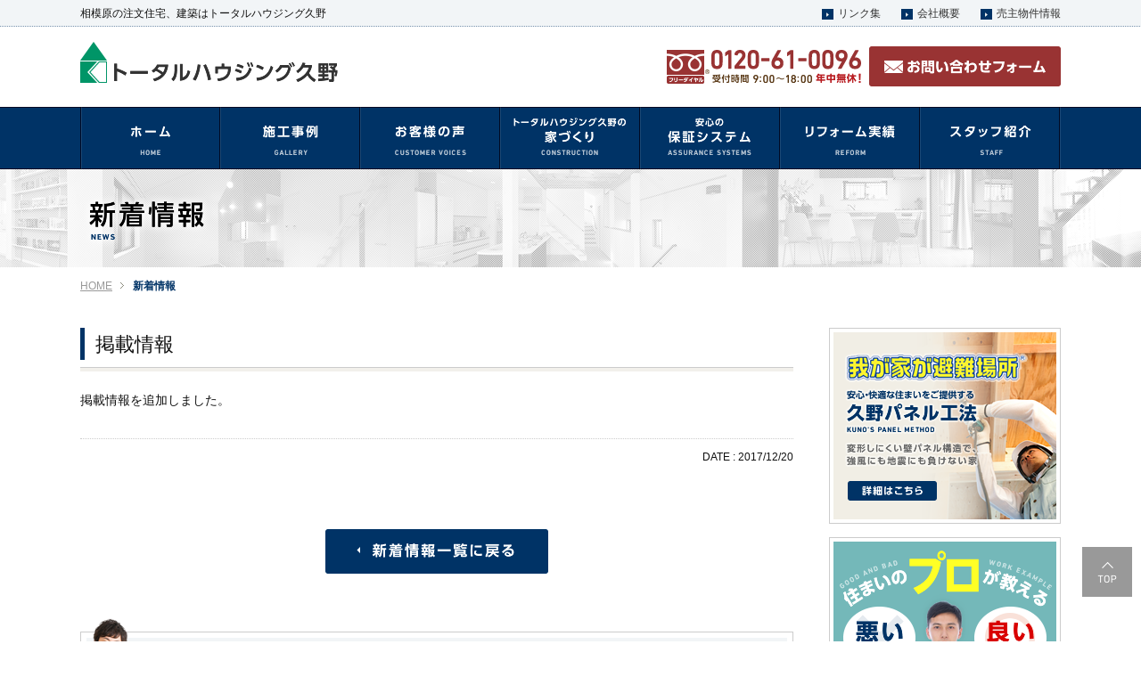

--- FILE ---
content_type: text/html; charset=UTF-8
request_url: https://www.t-h-kuno.co.jp/info/1465.html
body_size: 31732
content:
<!DOCTYPE html PUBLIC "-//W3C//DTD XHTML 1.0 Transitional//EN" "http://www.w3.org/TR/xhtml1/DTD/xhtml1-transitional.dtd">
<html xmlns="http://www.w3.org/1999/xhtml" lang="ja" xml:lang="ja" dir="ltr">
<head>
<meta http-equiv="content-type" content="text/html; charset=utf-8" />
<meta http-equiv="content-style-type" content="text/css" />
<meta http-equiv="content-script-type" content="text/javascript" />

<meta name="viewport" content="width=device-width, initial-scale=1.0" />
<script type="text/javascript" src="/common/js/jquery-1.7.1.min.js"></script>
	<style>img:is([sizes="auto" i], [sizes^="auto," i]) { contain-intrinsic-size: 3000px 1500px }</style>
	
		<!-- All in One SEO 4.7.8 - aioseo.com -->
		<title>掲載情報 | 相模原の注文住宅、建築はトータルハウジング久野</title>
	<meta name="robots" content="max-image-preview:large" />
	<meta name="author" content="t-h-kuno"/>
	<link rel="canonical" href="https://www.t-h-kuno.co.jp/info/1465.html" />
	<meta name="generator" content="All in One SEO (AIOSEO) 4.7.8" />
		<meta property="og:locale" content="ja_JP" />
		<meta property="og:site_name" content="相模原の注文住宅、建築はトータルハウジング久野 | トータルハウジング久野は相模原市・町田市を中心に神奈川全域で注文住宅を承っております。お客様にご満足いただける最適なプランを提案、快適に暮らせる住まいを責任持って施工します。" />
		<meta property="og:type" content="article" />
		<meta property="og:title" content="掲載情報 | 相模原の注文住宅、建築はトータルハウジング久野" />
		<meta property="og:url" content="https://www.t-h-kuno.co.jp/info/1465.html" />
		<meta property="article:published_time" content="2017-12-20T08:22:34+00:00" />
		<meta property="article:modified_time" content="2017-12-20T08:22:34+00:00" />
		<meta name="twitter:card" content="summary_large_image" />
		<meta name="twitter:title" content="掲載情報 | 相模原の注文住宅、建築はトータルハウジング久野" />
		<script type="application/ld+json" class="aioseo-schema">
			{"@context":"https:\/\/schema.org","@graph":[{"@type":"Article","@id":"https:\/\/www.t-h-kuno.co.jp\/info\/1465.html#article","name":"\u63b2\u8f09\u60c5\u5831 | \u76f8\u6a21\u539f\u306e\u6ce8\u6587\u4f4f\u5b85\u3001\u5efa\u7bc9\u306f\u30c8\u30fc\u30bf\u30eb\u30cf\u30a6\u30b8\u30f3\u30b0\u4e45\u91ce","headline":"\u63b2\u8f09\u60c5\u5831","author":{"@id":"https:\/\/www.t-h-kuno.co.jp\/author\/t-h-kuno\/#author"},"publisher":{"@id":"https:\/\/www.t-h-kuno.co.jp\/#organization"},"datePublished":"2017-12-20T17:22:34+09:00","dateModified":"2017-12-20T17:22:34+09:00","inLanguage":"ja","mainEntityOfPage":{"@id":"https:\/\/www.t-h-kuno.co.jp\/info\/1465.html#webpage"},"isPartOf":{"@id":"https:\/\/www.t-h-kuno.co.jp\/info\/1465.html#webpage"},"articleSection":"\u304a\u77e5\u3089\u305b"},{"@type":"BreadcrumbList","@id":"https:\/\/www.t-h-kuno.co.jp\/info\/1465.html#breadcrumblist","itemListElement":[{"@type":"ListItem","@id":"https:\/\/www.t-h-kuno.co.jp\/#listItem","position":1,"name":"\u5bb6","item":"https:\/\/www.t-h-kuno.co.jp\/","nextItem":{"@type":"ListItem","@id":"https:\/\/www.t-h-kuno.co.jp\/category\/info\/#listItem","name":"\u304a\u77e5\u3089\u305b"}},{"@type":"ListItem","@id":"https:\/\/www.t-h-kuno.co.jp\/category\/info\/#listItem","position":2,"name":"\u304a\u77e5\u3089\u305b","previousItem":{"@type":"ListItem","@id":"https:\/\/www.t-h-kuno.co.jp\/#listItem","name":"\u5bb6"}}]},{"@type":"Organization","@id":"https:\/\/www.t-h-kuno.co.jp\/#organization","name":"\u76f8\u6a21\u539f\u306e\u6ce8\u6587\u4f4f\u5b85\u3001\u5efa\u7bc9\u306f\u30c8\u30fc\u30bf\u30eb\u30cf\u30a6\u30b8\u30f3\u30b0\u4e45\u91ce","description":"\u30c8\u30fc\u30bf\u30eb\u30cf\u30a6\u30b8\u30f3\u30b0\u4e45\u91ce\u306f\u76f8\u6a21\u539f\u5e02\u30fb\u753a\u7530\u5e02\u3092\u4e2d\u5fc3\u306b\u795e\u5948\u5ddd\u5168\u57df\u3067\u6ce8\u6587\u4f4f\u5b85\u3092\u627f\u3063\u3066\u304a\u308a\u307e\u3059\u3002\u304a\u5ba2\u69d8\u306b\u3054\u6e80\u8db3\u3044\u305f\u3060\u3051\u308b\u6700\u9069\u306a\u30d7\u30e9\u30f3\u3092\u63d0\u6848\u3001\u5feb\u9069\u306b\u66ae\u3089\u305b\u308b\u4f4f\u307e\u3044\u3092\u8cac\u4efb\u6301\u3063\u3066\u65bd\u5de5\u3057\u307e\u3059\u3002","url":"https:\/\/www.t-h-kuno.co.jp\/"},{"@type":"Person","@id":"https:\/\/www.t-h-kuno.co.jp\/author\/t-h-kuno\/#author","url":"https:\/\/www.t-h-kuno.co.jp\/author\/t-h-kuno\/","name":"t-h-kuno","image":{"@type":"ImageObject","@id":"https:\/\/www.t-h-kuno.co.jp\/info\/1465.html#authorImage","url":"https:\/\/secure.gravatar.com\/avatar\/0ffb54e3525bd05b2f59d6c30da6ba53?s=96&d=mm&r=g","width":96,"height":96,"caption":"t-h-kuno"}},{"@type":"WebPage","@id":"https:\/\/www.t-h-kuno.co.jp\/info\/1465.html#webpage","url":"https:\/\/www.t-h-kuno.co.jp\/info\/1465.html","name":"\u63b2\u8f09\u60c5\u5831 | \u76f8\u6a21\u539f\u306e\u6ce8\u6587\u4f4f\u5b85\u3001\u5efa\u7bc9\u306f\u30c8\u30fc\u30bf\u30eb\u30cf\u30a6\u30b8\u30f3\u30b0\u4e45\u91ce","inLanguage":"ja","isPartOf":{"@id":"https:\/\/www.t-h-kuno.co.jp\/#website"},"breadcrumb":{"@id":"https:\/\/www.t-h-kuno.co.jp\/info\/1465.html#breadcrumblist"},"author":{"@id":"https:\/\/www.t-h-kuno.co.jp\/author\/t-h-kuno\/#author"},"creator":{"@id":"https:\/\/www.t-h-kuno.co.jp\/author\/t-h-kuno\/#author"},"datePublished":"2017-12-20T17:22:34+09:00","dateModified":"2017-12-20T17:22:34+09:00"},{"@type":"WebSite","@id":"https:\/\/www.t-h-kuno.co.jp\/#website","url":"https:\/\/www.t-h-kuno.co.jp\/","name":"\u76f8\u6a21\u539f\u306e\u6ce8\u6587\u4f4f\u5b85\u3001\u5efa\u7bc9\u306f\u30c8\u30fc\u30bf\u30eb\u30cf\u30a6\u30b8\u30f3\u30b0\u4e45\u91ce","description":"\u30c8\u30fc\u30bf\u30eb\u30cf\u30a6\u30b8\u30f3\u30b0\u4e45\u91ce\u306f\u76f8\u6a21\u539f\u5e02\u30fb\u753a\u7530\u5e02\u3092\u4e2d\u5fc3\u306b\u795e\u5948\u5ddd\u5168\u57df\u3067\u6ce8\u6587\u4f4f\u5b85\u3092\u627f\u3063\u3066\u304a\u308a\u307e\u3059\u3002\u304a\u5ba2\u69d8\u306b\u3054\u6e80\u8db3\u3044\u305f\u3060\u3051\u308b\u6700\u9069\u306a\u30d7\u30e9\u30f3\u3092\u63d0\u6848\u3001\u5feb\u9069\u306b\u66ae\u3089\u305b\u308b\u4f4f\u307e\u3044\u3092\u8cac\u4efb\u6301\u3063\u3066\u65bd\u5de5\u3057\u307e\u3059\u3002","inLanguage":"ja","publisher":{"@id":"https:\/\/www.t-h-kuno.co.jp\/#organization"}}]}
		</script>
		<!-- All in One SEO -->

<script type="text/javascript">
/* <![CDATA[ */
window._wpemojiSettings = {"baseUrl":"https:\/\/s.w.org\/images\/core\/emoji\/15.0.3\/72x72\/","ext":".png","svgUrl":"https:\/\/s.w.org\/images\/core\/emoji\/15.0.3\/svg\/","svgExt":".svg","source":{"concatemoji":"https:\/\/www.t-h-kuno.co.jp\/wp\/wp-includes\/js\/wp-emoji-release.min.js?ver=6.7.4"}};
/*! This file is auto-generated */
!function(i,n){var o,s,e;function c(e){try{var t={supportTests:e,timestamp:(new Date).valueOf()};sessionStorage.setItem(o,JSON.stringify(t))}catch(e){}}function p(e,t,n){e.clearRect(0,0,e.canvas.width,e.canvas.height),e.fillText(t,0,0);var t=new Uint32Array(e.getImageData(0,0,e.canvas.width,e.canvas.height).data),r=(e.clearRect(0,0,e.canvas.width,e.canvas.height),e.fillText(n,0,0),new Uint32Array(e.getImageData(0,0,e.canvas.width,e.canvas.height).data));return t.every(function(e,t){return e===r[t]})}function u(e,t,n){switch(t){case"flag":return n(e,"\ud83c\udff3\ufe0f\u200d\u26a7\ufe0f","\ud83c\udff3\ufe0f\u200b\u26a7\ufe0f")?!1:!n(e,"\ud83c\uddfa\ud83c\uddf3","\ud83c\uddfa\u200b\ud83c\uddf3")&&!n(e,"\ud83c\udff4\udb40\udc67\udb40\udc62\udb40\udc65\udb40\udc6e\udb40\udc67\udb40\udc7f","\ud83c\udff4\u200b\udb40\udc67\u200b\udb40\udc62\u200b\udb40\udc65\u200b\udb40\udc6e\u200b\udb40\udc67\u200b\udb40\udc7f");case"emoji":return!n(e,"\ud83d\udc26\u200d\u2b1b","\ud83d\udc26\u200b\u2b1b")}return!1}function f(e,t,n){var r="undefined"!=typeof WorkerGlobalScope&&self instanceof WorkerGlobalScope?new OffscreenCanvas(300,150):i.createElement("canvas"),a=r.getContext("2d",{willReadFrequently:!0}),o=(a.textBaseline="top",a.font="600 32px Arial",{});return e.forEach(function(e){o[e]=t(a,e,n)}),o}function t(e){var t=i.createElement("script");t.src=e,t.defer=!0,i.head.appendChild(t)}"undefined"!=typeof Promise&&(o="wpEmojiSettingsSupports",s=["flag","emoji"],n.supports={everything:!0,everythingExceptFlag:!0},e=new Promise(function(e){i.addEventListener("DOMContentLoaded",e,{once:!0})}),new Promise(function(t){var n=function(){try{var e=JSON.parse(sessionStorage.getItem(o));if("object"==typeof e&&"number"==typeof e.timestamp&&(new Date).valueOf()<e.timestamp+604800&&"object"==typeof e.supportTests)return e.supportTests}catch(e){}return null}();if(!n){if("undefined"!=typeof Worker&&"undefined"!=typeof OffscreenCanvas&&"undefined"!=typeof URL&&URL.createObjectURL&&"undefined"!=typeof Blob)try{var e="postMessage("+f.toString()+"("+[JSON.stringify(s),u.toString(),p.toString()].join(",")+"));",r=new Blob([e],{type:"text/javascript"}),a=new Worker(URL.createObjectURL(r),{name:"wpTestEmojiSupports"});return void(a.onmessage=function(e){c(n=e.data),a.terminate(),t(n)})}catch(e){}c(n=f(s,u,p))}t(n)}).then(function(e){for(var t in e)n.supports[t]=e[t],n.supports.everything=n.supports.everything&&n.supports[t],"flag"!==t&&(n.supports.everythingExceptFlag=n.supports.everythingExceptFlag&&n.supports[t]);n.supports.everythingExceptFlag=n.supports.everythingExceptFlag&&!n.supports.flag,n.DOMReady=!1,n.readyCallback=function(){n.DOMReady=!0}}).then(function(){return e}).then(function(){var e;n.supports.everything||(n.readyCallback(),(e=n.source||{}).concatemoji?t(e.concatemoji):e.wpemoji&&e.twemoji&&(t(e.twemoji),t(e.wpemoji)))}))}((window,document),window._wpemojiSettings);
/* ]]> */
</script>
<style id='wp-emoji-styles-inline-css' type='text/css'>

	img.wp-smiley, img.emoji {
		display: inline !important;
		border: none !important;
		box-shadow: none !important;
		height: 1em !important;
		width: 1em !important;
		margin: 0 0.07em !important;
		vertical-align: -0.1em !important;
		background: none !important;
		padding: 0 !important;
	}
</style>
<link rel='stylesheet' id='wp-block-library-css' href='https://www.t-h-kuno.co.jp/wp/wp-includes/css/dist/block-library/style.min.css?ver=6.7.4' type='text/css' media='all' />
<style id='classic-theme-styles-inline-css' type='text/css'>
/*! This file is auto-generated */
.wp-block-button__link{color:#fff;background-color:#32373c;border-radius:9999px;box-shadow:none;text-decoration:none;padding:calc(.667em + 2px) calc(1.333em + 2px);font-size:1.125em}.wp-block-file__button{background:#32373c;color:#fff;text-decoration:none}
</style>
<style id='global-styles-inline-css' type='text/css'>
:root{--wp--preset--aspect-ratio--square: 1;--wp--preset--aspect-ratio--4-3: 4/3;--wp--preset--aspect-ratio--3-4: 3/4;--wp--preset--aspect-ratio--3-2: 3/2;--wp--preset--aspect-ratio--2-3: 2/3;--wp--preset--aspect-ratio--16-9: 16/9;--wp--preset--aspect-ratio--9-16: 9/16;--wp--preset--color--black: #000000;--wp--preset--color--cyan-bluish-gray: #abb8c3;--wp--preset--color--white: #ffffff;--wp--preset--color--pale-pink: #f78da7;--wp--preset--color--vivid-red: #cf2e2e;--wp--preset--color--luminous-vivid-orange: #ff6900;--wp--preset--color--luminous-vivid-amber: #fcb900;--wp--preset--color--light-green-cyan: #7bdcb5;--wp--preset--color--vivid-green-cyan: #00d084;--wp--preset--color--pale-cyan-blue: #8ed1fc;--wp--preset--color--vivid-cyan-blue: #0693e3;--wp--preset--color--vivid-purple: #9b51e0;--wp--preset--gradient--vivid-cyan-blue-to-vivid-purple: linear-gradient(135deg,rgba(6,147,227,1) 0%,rgb(155,81,224) 100%);--wp--preset--gradient--light-green-cyan-to-vivid-green-cyan: linear-gradient(135deg,rgb(122,220,180) 0%,rgb(0,208,130) 100%);--wp--preset--gradient--luminous-vivid-amber-to-luminous-vivid-orange: linear-gradient(135deg,rgba(252,185,0,1) 0%,rgba(255,105,0,1) 100%);--wp--preset--gradient--luminous-vivid-orange-to-vivid-red: linear-gradient(135deg,rgba(255,105,0,1) 0%,rgb(207,46,46) 100%);--wp--preset--gradient--very-light-gray-to-cyan-bluish-gray: linear-gradient(135deg,rgb(238,238,238) 0%,rgb(169,184,195) 100%);--wp--preset--gradient--cool-to-warm-spectrum: linear-gradient(135deg,rgb(74,234,220) 0%,rgb(151,120,209) 20%,rgb(207,42,186) 40%,rgb(238,44,130) 60%,rgb(251,105,98) 80%,rgb(254,248,76) 100%);--wp--preset--gradient--blush-light-purple: linear-gradient(135deg,rgb(255,206,236) 0%,rgb(152,150,240) 100%);--wp--preset--gradient--blush-bordeaux: linear-gradient(135deg,rgb(254,205,165) 0%,rgb(254,45,45) 50%,rgb(107,0,62) 100%);--wp--preset--gradient--luminous-dusk: linear-gradient(135deg,rgb(255,203,112) 0%,rgb(199,81,192) 50%,rgb(65,88,208) 100%);--wp--preset--gradient--pale-ocean: linear-gradient(135deg,rgb(255,245,203) 0%,rgb(182,227,212) 50%,rgb(51,167,181) 100%);--wp--preset--gradient--electric-grass: linear-gradient(135deg,rgb(202,248,128) 0%,rgb(113,206,126) 100%);--wp--preset--gradient--midnight: linear-gradient(135deg,rgb(2,3,129) 0%,rgb(40,116,252) 100%);--wp--preset--font-size--small: 13px;--wp--preset--font-size--medium: 20px;--wp--preset--font-size--large: 36px;--wp--preset--font-size--x-large: 42px;--wp--preset--spacing--20: 0.44rem;--wp--preset--spacing--30: 0.67rem;--wp--preset--spacing--40: 1rem;--wp--preset--spacing--50: 1.5rem;--wp--preset--spacing--60: 2.25rem;--wp--preset--spacing--70: 3.38rem;--wp--preset--spacing--80: 5.06rem;--wp--preset--shadow--natural: 6px 6px 9px rgba(0, 0, 0, 0.2);--wp--preset--shadow--deep: 12px 12px 50px rgba(0, 0, 0, 0.4);--wp--preset--shadow--sharp: 6px 6px 0px rgba(0, 0, 0, 0.2);--wp--preset--shadow--outlined: 6px 6px 0px -3px rgba(255, 255, 255, 1), 6px 6px rgba(0, 0, 0, 1);--wp--preset--shadow--crisp: 6px 6px 0px rgba(0, 0, 0, 1);}:where(.is-layout-flex){gap: 0.5em;}:where(.is-layout-grid){gap: 0.5em;}body .is-layout-flex{display: flex;}.is-layout-flex{flex-wrap: wrap;align-items: center;}.is-layout-flex > :is(*, div){margin: 0;}body .is-layout-grid{display: grid;}.is-layout-grid > :is(*, div){margin: 0;}:where(.wp-block-columns.is-layout-flex){gap: 2em;}:where(.wp-block-columns.is-layout-grid){gap: 2em;}:where(.wp-block-post-template.is-layout-flex){gap: 1.25em;}:where(.wp-block-post-template.is-layout-grid){gap: 1.25em;}.has-black-color{color: var(--wp--preset--color--black) !important;}.has-cyan-bluish-gray-color{color: var(--wp--preset--color--cyan-bluish-gray) !important;}.has-white-color{color: var(--wp--preset--color--white) !important;}.has-pale-pink-color{color: var(--wp--preset--color--pale-pink) !important;}.has-vivid-red-color{color: var(--wp--preset--color--vivid-red) !important;}.has-luminous-vivid-orange-color{color: var(--wp--preset--color--luminous-vivid-orange) !important;}.has-luminous-vivid-amber-color{color: var(--wp--preset--color--luminous-vivid-amber) !important;}.has-light-green-cyan-color{color: var(--wp--preset--color--light-green-cyan) !important;}.has-vivid-green-cyan-color{color: var(--wp--preset--color--vivid-green-cyan) !important;}.has-pale-cyan-blue-color{color: var(--wp--preset--color--pale-cyan-blue) !important;}.has-vivid-cyan-blue-color{color: var(--wp--preset--color--vivid-cyan-blue) !important;}.has-vivid-purple-color{color: var(--wp--preset--color--vivid-purple) !important;}.has-black-background-color{background-color: var(--wp--preset--color--black) !important;}.has-cyan-bluish-gray-background-color{background-color: var(--wp--preset--color--cyan-bluish-gray) !important;}.has-white-background-color{background-color: var(--wp--preset--color--white) !important;}.has-pale-pink-background-color{background-color: var(--wp--preset--color--pale-pink) !important;}.has-vivid-red-background-color{background-color: var(--wp--preset--color--vivid-red) !important;}.has-luminous-vivid-orange-background-color{background-color: var(--wp--preset--color--luminous-vivid-orange) !important;}.has-luminous-vivid-amber-background-color{background-color: var(--wp--preset--color--luminous-vivid-amber) !important;}.has-light-green-cyan-background-color{background-color: var(--wp--preset--color--light-green-cyan) !important;}.has-vivid-green-cyan-background-color{background-color: var(--wp--preset--color--vivid-green-cyan) !important;}.has-pale-cyan-blue-background-color{background-color: var(--wp--preset--color--pale-cyan-blue) !important;}.has-vivid-cyan-blue-background-color{background-color: var(--wp--preset--color--vivid-cyan-blue) !important;}.has-vivid-purple-background-color{background-color: var(--wp--preset--color--vivid-purple) !important;}.has-black-border-color{border-color: var(--wp--preset--color--black) !important;}.has-cyan-bluish-gray-border-color{border-color: var(--wp--preset--color--cyan-bluish-gray) !important;}.has-white-border-color{border-color: var(--wp--preset--color--white) !important;}.has-pale-pink-border-color{border-color: var(--wp--preset--color--pale-pink) !important;}.has-vivid-red-border-color{border-color: var(--wp--preset--color--vivid-red) !important;}.has-luminous-vivid-orange-border-color{border-color: var(--wp--preset--color--luminous-vivid-orange) !important;}.has-luminous-vivid-amber-border-color{border-color: var(--wp--preset--color--luminous-vivid-amber) !important;}.has-light-green-cyan-border-color{border-color: var(--wp--preset--color--light-green-cyan) !important;}.has-vivid-green-cyan-border-color{border-color: var(--wp--preset--color--vivid-green-cyan) !important;}.has-pale-cyan-blue-border-color{border-color: var(--wp--preset--color--pale-cyan-blue) !important;}.has-vivid-cyan-blue-border-color{border-color: var(--wp--preset--color--vivid-cyan-blue) !important;}.has-vivid-purple-border-color{border-color: var(--wp--preset--color--vivid-purple) !important;}.has-vivid-cyan-blue-to-vivid-purple-gradient-background{background: var(--wp--preset--gradient--vivid-cyan-blue-to-vivid-purple) !important;}.has-light-green-cyan-to-vivid-green-cyan-gradient-background{background: var(--wp--preset--gradient--light-green-cyan-to-vivid-green-cyan) !important;}.has-luminous-vivid-amber-to-luminous-vivid-orange-gradient-background{background: var(--wp--preset--gradient--luminous-vivid-amber-to-luminous-vivid-orange) !important;}.has-luminous-vivid-orange-to-vivid-red-gradient-background{background: var(--wp--preset--gradient--luminous-vivid-orange-to-vivid-red) !important;}.has-very-light-gray-to-cyan-bluish-gray-gradient-background{background: var(--wp--preset--gradient--very-light-gray-to-cyan-bluish-gray) !important;}.has-cool-to-warm-spectrum-gradient-background{background: var(--wp--preset--gradient--cool-to-warm-spectrum) !important;}.has-blush-light-purple-gradient-background{background: var(--wp--preset--gradient--blush-light-purple) !important;}.has-blush-bordeaux-gradient-background{background: var(--wp--preset--gradient--blush-bordeaux) !important;}.has-luminous-dusk-gradient-background{background: var(--wp--preset--gradient--luminous-dusk) !important;}.has-pale-ocean-gradient-background{background: var(--wp--preset--gradient--pale-ocean) !important;}.has-electric-grass-gradient-background{background: var(--wp--preset--gradient--electric-grass) !important;}.has-midnight-gradient-background{background: var(--wp--preset--gradient--midnight) !important;}.has-small-font-size{font-size: var(--wp--preset--font-size--small) !important;}.has-medium-font-size{font-size: var(--wp--preset--font-size--medium) !important;}.has-large-font-size{font-size: var(--wp--preset--font-size--large) !important;}.has-x-large-font-size{font-size: var(--wp--preset--font-size--x-large) !important;}
:where(.wp-block-post-template.is-layout-flex){gap: 1.25em;}:where(.wp-block-post-template.is-layout-grid){gap: 1.25em;}
:where(.wp-block-columns.is-layout-flex){gap: 2em;}:where(.wp-block-columns.is-layout-grid){gap: 2em;}
:root :where(.wp-block-pullquote){font-size: 1.5em;line-height: 1.6;}
</style>
<link rel="https://api.w.org/" href="https://www.t-h-kuno.co.jp/wp-json/" /><link rel="alternate" title="JSON" type="application/json" href="https://www.t-h-kuno.co.jp/wp-json/wp/v2/posts/1465" /><link rel="EditURI" type="application/rsd+xml" title="RSD" href="https://www.t-h-kuno.co.jp/wp/xmlrpc.php?rsd" />
<link rel='shortlink' href='https://www.t-h-kuno.co.jp/?p=1465' />
<link rel="alternate" title="oEmbed (JSON)" type="application/json+oembed" href="https://www.t-h-kuno.co.jp/wp-json/oembed/1.0/embed?url=https%3A%2F%2Fwww.t-h-kuno.co.jp%2Finfo%2F1465.html" />
<link rel="alternate" title="oEmbed (XML)" type="text/xml+oembed" href="https://www.t-h-kuno.co.jp/wp-json/oembed/1.0/embed?url=https%3A%2F%2Fwww.t-h-kuno.co.jp%2Finfo%2F1465.html&#038;format=xml" />

<link rel="index" href="/" />

<!-- *** stylesheet *** -->
<link href="/common/css/style.css" rel="stylesheet" type="text/css" media="all" />
<link rel="stylesheet" href="/common/css/sp.css" type="text/css" media="all">

<!-- *** javascript *** -->
<script type="text/javascript" src="/common/js/jquery.page-scroller-308.js"></script>
<script type="text/javascript" src="/common/js/jquery.tile.js"></script>
<script type="text/javascript" src="/common/js/function.js"></script>
<script type="text/javascript" src="/common/js/t_kuno-ga.js"></script>
	
<!-- Google Tag Manager -->
<script>(function(w,d,s,l,i){w[l]=w[l]||[];w[l].push({'gtm.start':
new Date().getTime(),event:'gtm.js'});var f=d.getElementsByTagName(s)[0],
j=d.createElement(s),dl=l!='dataLayer'?'&l='+l:'';j.async=true;j.src=
'https://www.googletagmanager.com/gtm.js?id='+i+dl;f.parentNode.insertBefore(j,f);
})(window,document,'script','dataLayer','GTM-NR862JLG');</script>
<!-- End Google Tag Manager -->

</head>
<body id="news-page">
	
<!-- Google Tag Manager (noscript) -->
<noscript><iframe src="https://www.googletagmanager.com/ns.html?id=GTM-NR862JLG"
height="0" width="0" style="display:none;visibility:hidden"></iframe></noscript>
<!-- End Google Tag Manager (noscript) -->

<div id="wrapper">
<div id="header">
<p id="head-logo"><a href="/"><img src="/common/images/header-logo.png" alt="トータルハウジング久野"/></a></p>
<p id="head-txt">相模原の注文住宅、建築はトータルハウジング久野</p>

<!-- SpMenu -->
<div class="spNavi pc_none">
<p class="ac_Menu sp-b">
<span class="menu-trigger">
<span></span>
<span></span>
<span></span>
<span>MENU</span>
</span>
</p>
<div id="sp_gnavi" style="display: none;">
<dl>
<dt>MENU</dt>
<dd>
<ul>
<li><a href="https://www.t-h-kuno.co.jp/wp/">HOME</a></li>
<li><a href="/ffc01/">良質空気計画</a></li>
<li><a href="/ffc02/">免疫バリア健康ハウス</a></li>
<li><a href="/ffc03/">やっと健康な家に住める</a></li>
<li><a href="/ffc04/">アトピー花粉症が改善</a></li>
<li><a href="/ffc05/">FFC®導入事例</a></li>
<li><a href="/sun_01/">太陽光発電とは？</a></li>
<li><a href="/sun_02/">太陽光発電の良いといころ</a></li>
<li><a href="/sun_03/">太陽光発電のある暮らし</a></li>
<li><a href="/sun_04/">身近な環境問題について</a></li>
<li><a href="/sun_05/">エコ生活の手引き</a></li>
<li><a href="/sun_06/">太陽光発電施工実績紹介</a></li>
<li><a href="/kunopanel/">久野パネル工法</a></li>
<li><a href="/gallery/">施工例</a></li>
<li><a href="/voice/">お客様の声</a></li>
<li><a href="/build/">トータルハウジング久野の家づくり</a></li>
<li><a href="/yoiwarui/">プロが教える悪い工事例＆よい工事例</a></li>
<li><a href="/reform/">リフォーム</a></li>
<li><a href="/staff/">スタッフ紹介</a></li>
<li><a href="/smile/">漫画で見るスマイル10点満点の家</a></li>
<li><a href="/book/">雑誌・書籍で紹介されました</a></li>
<li><a href="/link/">リンク集</a></li>
<li><a href="/company/">会社案内</a></li>
<li><a href="/awords/">受賞歴</a></li>
<li><a href="/housing/">売主物件情報</a></li>
<li><a href="/contact/">お問い合わせ</a></li>
</ul>
</dd>
</dl>


<p class="close"><a href="javascript:void(0);">× 閉じる</a></p>
</div>
</div>
 <!-- //SpMenu -->


<dl id="head-info">
<dt><img src="/common/images/header-tel.png" alt="[フリーダイヤル]0120-61-0096 受付時間 9:00～18:00 年中無休！"/></dt>
<dd><a href="/contact/"><img src="/common/images/header-btn-mail_off.png" alt="お問い合わせフォーム"/></a></dd>
</dl><!-- / #head-info -->
<ul id="head-link">
<li><a href="/link/">リンク集</a></li>
<li><a href="/company/">会社概要</a></li>
<li><a href="/housing/">売主物件情報</a></li>
</ul><!-- / #head-link -->
<ul id="global-navi">
<li id="gnav-home"><a href="/"><img src="/common/images/gnav-home_off.png" alt="ホーム" /></a></li>
<li id="gnav-gallery"><a href="/gallery/"><img src="/common/images/gnav-gallery_off.png" alt="施工事例" /></a></li>
<li id="gnav-voice"><a href="/voice/"><img src="/common/images/gnav-voice_off.png" alt="お客様の声" /></a></li>
<li id="gnav-build"><a href="/build/"><img src="/common/images/gnav-const_off.png" alt="トータルハウジング久野の家づくり" /></a></li>
<li id="gnav-company"><a href="/company/#warranty"><img src="/common/images/gnav-warranty_off.png" alt="安心の保証システム" /></a></li>
<li id="gnav-reform"><a href="/reform/"><img src="/common/images/gnav-reform_off.png" alt="リフォーム実績" /></a></li>
<li id="gnav-staff"><a href="/staff/"><img src="/common/images/gnav-staff_off.png" alt="スタッフ紹介" /></a></li>
</ul><!-- / #global-navi -->
</div><!-- / #header -->

<div id="pagetitle"><h1><img src="/images/news/pagetitle.png" alt=""/></h1></div>

<ol id="topick-path">
<li><a href="/">HOME</a></li>
<li class="current">新着情報</li>
</ol>

<!-- #contents -->
<div id="contents">
<div id="main">

<div class="hgroup"><h2>掲載情報</h2></div>
<div class="article detail">
<p>掲載情報を追加しました。</p>

<div class="date">DATE : 2017/12/20</div>
</div><!-- / .article -->

<div class="tC"><a href="/news/"><img src="/images/news/btn-back_off.png" alt="新着情報一覧に戻る" /></a></div>
<div id="bnr-contact"><a href="/contact/"><img src="/common/images/bnr-contact_off.png" alt="家づくりについての疑問など、まずはお気軽にご相談下さい! ご相談・お見積り・お問い合わせ [フリーダイヤル]0120-61-0096 受付時間 9:00～18:00 年中無休！" /></a></div>
</div><!-- / #main -->

<div id="aside">
<ul id="aside-bnr">
<li id="gnav-"><a href="/kunopanel/"><img src="/common/images/aside-bnr-kunopanel_off.png" alt="安心・快適な住まいをご提供する久野パネル工法" /></a></li>
<li id="gnav-"><a href="/yoiwarui/"><img src="/common/images/aside-bnr-yoiwarui_off.png" alt=" 住まいのプロが教える 良い工事例悪い工事例" /></a></li>
<li id="gnav-"><a href="/book/"><img src="/common/images/aside-bnr-book_off.png" alt="雑誌・書籍 掲載実績紹介" /></a></li>
<li id="gnav-"><a href="/smile/"><img src="/common/images/aside-bnr-smile_off.png" alt="漫画で見るスマイル10点満点の家" /></a></li>
<li id="gnav-"><a href="http://ameblo.jp/th-kuno/" target="_blank"><img src="/common/images/aside-bnr-blog_off.png" alt="トータルハウジング久野　現場ブログ" /></a></li>
<li id="gnav-"><a href="http://myhome-magazine.com/" target="_blank"><img src="/common/images/aside-bnr-magazine_off.png" alt="マイホームマガジン" /></a></li>
<!--<li id="gnav-"><a href="http://www.aerahome.com/" target="_blank"><img src="/common/images/aside-bnr-aerahome_off.png" /></a></li>-->
<dl id="local-navi">
<dt><img src="/common/images/aside-lnav-ffc.png" alt="FFC&reg;免疫住宅"></dt>
<dd class="first-child"><a href="/ffc01/">良質空気計画</a></dd>
<dd><a href="/ffc02/">免疫バリア健康ハウス</a></dd>
<dd><a href="/ffc03/">やっと健康な家に住める</a></dd>
<dd><a href="/ffc04/">アトピー花粉症が改善</a></dd>
<dd><a href="/ffc05/">FFC&reg;導入事例</a></dd>
<dt><img src="/common/images/aside-lnav-sunpanel.png" alt="トータルハウジング久野の太陽光発電"></dt>
<dd class="first-child"><a href="/sun_01/">太陽光発電とは？</a></dd>
<dd><a href="/sun_02/">太陽光発電の良いといころ</a></dd>
<dd><a href="/sun_03/">太陽光発電のある暮らし</a></dd>
<dd><a href="/sun_04/">身近な環境問題について</a></dd>
<dd><a href="/sun_05/">エコ生活の手引き</a></dd>
<dd><a href="/sun_06/">太陽光発電施工実績紹介</a></dd>
</dl>
</ul>
<div id="aside-tw">
<h3><img src="/images/index/aside-twitter-ttl.png" alt="" /></h3>
<div class="inner">
<a class="twitter-timeline"
 href="https://twitter.com/thkuno?ref_src=twsrc%5Etfw"
 data-widget-id="513791888843735040"
 data-border-color="#CCCCCC"
 data-chrome="noheader nofooter noborders"
 width="250"
 height="300"
 lang="ja" xml:lang="ja">
 @thkuno からのツイート
 </a>
<script async src="https://platform.twitter.com/widgets.js" charset="utf-8"></script>
</div>
</div><!-- / #aside-tw --></div><!-- / #aside -->
</div><!-- / #contents -->
<!-- #footer -->
<div id="footer">
<div id="foot-link">
<dl>
<dt>FFC&reg;免疫住宅</dt>
<dd><a href="/ffc01/">良質空気計画</a></dd>
<dd><a href="/ffc02/">免疫バリア健康ハウス</a></dd>
<dd><a href="/ffc03/">やっと健康な家に住める</a></dd>
<dd><a href="/ffc04/">アトピー花粉症が改善</a></dd>
<dd><a href="/ffc05/">FFC&reg;導入事例</a></dd>
</dl>
<dl>
<dt>トータルハウジング久野の太陽光発電</dt>
<dd><a href="/sun_01/">太陽光発電とは？</a></dd>
<dd><a href="/sun_02/">太陽光発電の良いといころ</a></dd>
<dd><a href="/sun_03/">太陽光発電のある暮らし</a></dd>
<dd><a href="/sun_04/">身近な環境問題について</a></dd>
<dd><a href="/sun_05/">エコ生活の手引き</a></dd>
<dd><a href="/sun_06/">太陽光発電施工実績紹介</a></dd>
</dl>
<ul>
<li><a href="/kunopanel/">久野パネル工法</a></li>
<li><a href="/gallery/">施工例</a></li>
<li><a href="/voice/">お客様の声</a></li>
<li><a href="/build/">トータルハウジング久野の家づくり</a></li>
<li><a href="/yoiwarui/">プロが教える悪い工事例＆よい工事例</a></li>
<li><a href="/reform/">リフォーム</a></li>
<li><a href="/staff/">スタッフ紹介</a></li>
</ul>
<ul>
<li><a href="/smile/">漫画で見るスマイル10点満点の家</a></li>
<li><a href="/book/">雑誌・書籍で紹介されました</a></li>
<li><a href="/link/">リンク集</a></li>
<li><a href="/company/">会社案内</a></li>
<li><a href="/awords/">受賞歴</a></li>
<li><a href="/housing/">売主物件情報</a></li>
<li><a href="/contact/">お問い合わせ</a></li>
</ul>
</div><!-- / #foot-link -->
<div id="foot-bnr">
<ul>
<!--
<li><a href="http://www.sc-sagamihara.com/" target="_blank"><img src="/common/images/footer-bnr-sc_off.png" alt="SC相模原"></a></li>
-->
<li><a href="http://www.team-6.jp/" target="_blank"><img src="/common/images/footer-bnr-c25_off.png" alt="チャレンジ25"></a></li>
</ul>
</div><!-- / #foot-bnr -->
<div id="copyright">Copyright &copy; TOTAL HOUSING KUNO All rights reserved.</div><!-- / #copyright -->
</div>
<!-- / #footer -->
</div><!-- / #wrapper -->
<p id="pagetop"><a href="#wrapper"><img src="/common/images/btn-pagetop_off.png" alt="PAGETOP" /></a></p>
<!-- SP Footer Fix Button Start -->
<div id="footer_fix_btn" class="pc-none">
    <ul class="sp-b">
		<li><a href="tel:0120-61-0096"><img src="/common/images/header-tel.png" alt="0120-61-0096" width="100%" /></a></li>
		<li><a href="https://www.t-h-kuno.co.jp/contact/" style="background: #fff;"><img src="/common/images/header-btn-mail_off.png" alt="問い合わせ" width="100%" /></a></li>
    </ul>
</div>
<!-- SP Footer Fix Button End -->
</body>
<script type="text/javascript" src="/common/js/sp.js"></script>
</html>

--- FILE ---
content_type: text/css
request_url: https://www.t-h-kuno.co.jp/common/css/style.css
body_size: 56702
content:
@charset "utf-8";
/* Reset Style */
html {
  overflow-y: scroll;
}

body {
  line-height: 1;
  color: #000;
}

body, div, dl, dt, dd, ul, ol, li, h1, h2, h3, h4, h5, h6, pre, form, fieldset, input, textarea, p, blockquote, th, td {
  margin: 0;
  padding: 0;
}

address, caption, cite, code, dfn, em, strong, th, var {
  font-style: normal;
}

table {
  border-collapse: collapse;
  border-spacing: 0;
}

caption, th {
  text-align: left;
}

q:before, q:after {
  content: '';
}

img,
object,
embed {
  vertical-align: top;
}

hr, legend {
  display: none;
}

h1, h2, h3, h4, h5, h6 {
  font-size: 100%;
}

img, abbr, acronym, fieldset {
  border: 0;
}

li {
  list-style-type: none;
}

/*
Copyright (c) 2009, Yahoo! Inc. All rights reserved.
Code licensed under the BSD License:
http://developer.yahoo.net/yui/license.txt
version: 2.7.0
*/
/**
 * YUI Fonts
 * @module fonts
 * @namespace yui-
 * @requires 
 */
/**
 * Percents could work for IE, but for backCompat purposes, we are using keywords.
 * x-small is for IE6/7 quirks mode.
 */
body {
  font: 62.5% Meiryo, arial, clean, verdana, "Hiragino Kaku Gothic Pro", "ＭＳ Ｐゴシック", Osaka, sans-serif;
  line-height: 1.5;
}

html > body {
  font-size: 10px;
  font-size: 62.5%\9;
}

/* Except IE & Add IE8 */
/**
 * Nudge down to get to 10px equivalent for these form elements
 */
select, input, button, textarea {
  font: 100% Meiryo, arial, clean, verdana, "Hiragino Kaku Gothic Pro", "ＭＳ Ｐゴシック", Osaka, sans-serif;
  line-height: 1.5;
}

/**
 * To help tables remember to inherit
 */
table {
  font-size: inherit;
  font: 100%;
  line-height: 1.4;
}

/**
 * Bump up IE to get to 13px equivalent for these fixed-width elements
 */
pre, code, kbd, samp, tt {
  font-family: monospace;
  font-size: 100%;
  *font-size: 108%;
  line-height: 1.4;
  color: #333;
}

/* Font-size fixed */
li li, li dt, li dd, li input, li select, li button, li textarea, li p, li th, li td,
dt li, dt dt, dt dd, dt input, dt select, dt button, dt textarea, dt p, dt th, dt td,
dd li, dd dt, dd dd, dd input, dd select, dd button, dd textarea, dd p, dd th, dd td,
th li, th dt, th dd, th input, th select, th button, th textarea, th p, th th, th td,
td li, td dt, td dd, td input, td select, td button, td textarea, td p, td th, td td,
p input {
  font-size: 100%;
}

/* 汎用クラス */
.inline_block {
  display: inline-block;
  *display: inline;
  *zoom: 1;
}

.table_cell {
  display: table-cell;
  *display: inline;
  *zoom: 1;
  vertical-align: middle;
}

.fr {
  float: right;
}

.imgR {
  float: right;
  margin-left: 20px;
}

.fl {
  float: left;
}

.imgL {
  float: left;
  margin-right: 20px;
}

.imgC,
.tC,
.btn {
  text-align: center;
}

.imgC {
  display: block;
  margin-left: auto;
  margin-right: auto;
}

.tR,
.sign {
  text-align: right;
}

.mt0 {
  margin-top: 0px !important;
}

.mb0 {
  margin-bottom: 0px !important;
}

.pt0 {
  padding-top: 0px !important;
}

.pb0 {
  padding-bottom: 0px !important;
}

.mt5 {
  margin-top: 5px !important;
}

.mb5 {
  margin-bottom: 5px !important;
}

.pt5 {
  padding-top: 5px !important;
}

.pb5 {
  padding-bottom: 5px !important;
}

.mt10 {
  margin-top: 10px !important;
}

.mb10 {
  margin-bottom: 10px !important;
}

.pt10 {
  padding-top: 10px !important;
}

.pb10 {
  padding-bottom: 10px !important;
}

.mt15 {
  margin-top: 15px !important;
}

.mb15 {
  margin-bottom: 15px !important;
}

.pt15 {
  padding-top: 15px !important;
}

.pb15 {
  padding-bottom: 15px !important;
}

.mt20 {
  margin-top: 20px !important;
}

.mb20 {
  margin-bottom: 20px !important;
}

.pt20 {
  padding-top: 20px !important;
}

.pb20 {
  padding-bottom: 20px !important;
}

.mt25 {
  margin-top: 25px !important;
}

.mb25 {
  margin-bottom: 25px !important;
}

.pt25 {
  padding-top: 25px !important;
}

.pb25 {
  padding-bottom: 25px !important;
}

.mt30 {
  margin-top: 30px !important;
}

.mb30 {
  margin-bottom: 30px !important;
}

.pt30 {
  padding-top: 30px !important;
}

.pb30 {
  padding-bottom: 30px !important;
}

.mt35 {
  margin-top: 35px !important;
}

.mb35 {
  margin-bottom: 35px !important;
}

.pt35 {
  padding-top: 35px !important;
}

.pb35 {
  padding-bottom: 35px !important;
}

.mt40 {
  margin-top: 40px !important;
}

.mb40 {
  margin-bottom: 40px !important;
}

.pt40 {
  padding-top: 40px !important;
}

.pb40 {
  padding-bottom: 40px !important;
}

.mt45 {
  margin-top: 45px !important;
}

.mb45 {
  margin-bottom: 45px !important;
}

.pt45 {
  padding-top: 45px !important;
}

.pb45 {
  padding-bottom: 45px !important;
}

.mt50 {
  margin-top: 50px !important;
}

.mb50 {
  margin-bottom: 50px !important;
}

.pt50 {
  padding-top: 50px !important;
}

.pb50 {
  padding-bottom: 50px !important;
}

/* clearfix */
.clearfix {
  *zoom: 1;
}
.clearfix:after {
  content: ".";
  display: block;
  clear: both;
  height: 0;
  visibility: hidden;
}

.clear {
  clear: both;
}

/* 基本タグのフォントサイズを指定（12px -> 120% or 1.2em ） */
#contents h1, #contents h2, #contents h3, #contents h4, #contents h5, #contents h6, #contents input, #contents button, #contents textarea, #contents select, #contents p, #contents blockquote, #contents th, #contents td, #contents pre, #contents address, #contents li, #contents dt, #contents dd {
  font-size: 140%;
  line-height: 1.8;
}
#contents h1 h1, #contents h1 h2, #contents h1 h3, #contents h1 h4, #contents h1 h5, #contents h1 h6, #contents h1 input, #contents h1 button, #contents h1 textarea, #contents h1 select, #contents h1 p, #contents h1 blockquote, #contents h1 th, #contents h1 td, #contents h1 pre, #contents h1 address, #contents h1 li, #contents h1 dt, #contents h1 dd, #contents h2 h1, #contents h2 h2, #contents h2 h3, #contents h2 h4, #contents h2 h5, #contents h2 h6, #contents h2 input, #contents h2 button, #contents h2 textarea, #contents h2 select, #contents h2 p, #contents h2 blockquote, #contents h2 th, #contents h2 td, #contents h2 pre, #contents h2 address, #contents h2 li, #contents h2 dt, #contents h2 dd, #contents h3 h1, #contents h3 h2, #contents h3 h3, #contents h3 h4, #contents h3 h5, #contents h3 h6, #contents h3 input, #contents h3 button, #contents h3 textarea, #contents h3 select, #contents h3 p, #contents h3 blockquote, #contents h3 th, #contents h3 td, #contents h3 pre, #contents h3 address, #contents h3 li, #contents h3 dt, #contents h3 dd, #contents h4 h1, #contents h4 h2, #contents h4 h3, #contents h4 h4, #contents h4 h5, #contents h4 h6, #contents h4 input, #contents h4 button, #contents h4 textarea, #contents h4 select, #contents h4 p, #contents h4 blockquote, #contents h4 th, #contents h4 td, #contents h4 pre, #contents h4 address, #contents h4 li, #contents h4 dt, #contents h4 dd, #contents h5 h1, #contents h5 h2, #contents h5 h3, #contents h5 h4, #contents h5 h5, #contents h5 h6, #contents h5 input, #contents h5 button, #contents h5 textarea, #contents h5 select, #contents h5 p, #contents h5 blockquote, #contents h5 th, #contents h5 td, #contents h5 pre, #contents h5 address, #contents h5 li, #contents h5 dt, #contents h5 dd, #contents h6 h1, #contents h6 h2, #contents h6 h3, #contents h6 h4, #contents h6 h5, #contents h6 h6, #contents h6 input, #contents h6 button, #contents h6 textarea, #contents h6 select, #contents h6 p, #contents h6 blockquote, #contents h6 th, #contents h6 td, #contents h6 pre, #contents h6 address, #contents h6 li, #contents h6 dt, #contents h6 dd, #contents input h1, #contents input h2, #contents input h3, #contents input h4, #contents input h5, #contents input h6, #contents input input, #contents input button, #contents input textarea, #contents input select, #contents input p, #contents input blockquote, #contents input th, #contents input td, #contents input pre, #contents input address, #contents input li, #contents input dt, #contents input dd, #contents button h1, #contents button h2, #contents button h3, #contents button h4, #contents button h5, #contents button h6, #contents button input, #contents button button, #contents button textarea, #contents button select, #contents button p, #contents button blockquote, #contents button th, #contents button td, #contents button pre, #contents button address, #contents button li, #contents button dt, #contents button dd, #contents textarea h1, #contents textarea h2, #contents textarea h3, #contents textarea h4, #contents textarea h5, #contents textarea h6, #contents textarea input, #contents textarea button, #contents textarea textarea, #contents textarea select, #contents textarea p, #contents textarea blockquote, #contents textarea th, #contents textarea td, #contents textarea pre, #contents textarea address, #contents textarea li, #contents textarea dt, #contents textarea dd, #contents select h1, #contents select h2, #contents select h3, #contents select h4, #contents select h5, #contents select h6, #contents select input, #contents select button, #contents select textarea, #contents select select, #contents select p, #contents select blockquote, #contents select th, #contents select td, #contents select pre, #contents select address, #contents select li, #contents select dt, #contents select dd, #contents p h1, #contents p h2, #contents p h3, #contents p h4, #contents p h5, #contents p h6, #contents p input, #contents p button, #contents p textarea, #contents p select, #contents p p, #contents p blockquote, #contents p th, #contents p td, #contents p pre, #contents p address, #contents p li, #contents p dt, #contents p dd, #contents blockquote h1, #contents blockquote h2, #contents blockquote h3, #contents blockquote h4, #contents blockquote h5, #contents blockquote h6, #contents blockquote input, #contents blockquote button, #contents blockquote textarea, #contents blockquote select, #contents blockquote p, #contents blockquote blockquote, #contents blockquote th, #contents blockquote td, #contents blockquote pre, #contents blockquote address, #contents blockquote li, #contents blockquote dt, #contents blockquote dd, #contents th h1, #contents th h2, #contents th h3, #contents th h4, #contents th h5, #contents th h6, #contents th input, #contents th button, #contents th textarea, #contents th select, #contents th p, #contents th blockquote, #contents th th, #contents th td, #contents th pre, #contents th address, #contents th li, #contents th dt, #contents th dd, #contents td h1, #contents td h2, #contents td h3, #contents td h4, #contents td h5, #contents td h6, #contents td input, #contents td button, #contents td textarea, #contents td select, #contents td p, #contents td blockquote, #contents td th, #contents td td, #contents td pre, #contents td address, #contents td li, #contents td dt, #contents td dd, #contents pre h1, #contents pre h2, #contents pre h3, #contents pre h4, #contents pre h5, #contents pre h6, #contents pre input, #contents pre button, #contents pre textarea, #contents pre select, #contents pre p, #contents pre blockquote, #contents pre th, #contents pre td, #contents pre pre, #contents pre address, #contents pre li, #contents pre dt, #contents pre dd, #contents address h1, #contents address h2, #contents address h3, #contents address h4, #contents address h5, #contents address h6, #contents address input, #contents address button, #contents address textarea, #contents address select, #contents address p, #contents address blockquote, #contents address th, #contents address td, #contents address pre, #contents address address, #contents address li, #contents address dt, #contents address dd, #contents li h1, #contents li h2, #contents li h3, #contents li h4, #contents li h5, #contents li h6, #contents li input, #contents li button, #contents li textarea, #contents li select, #contents li p, #contents li blockquote, #contents li th, #contents li td, #contents li pre, #contents li address, #contents li li, #contents li dt, #contents li dd, #contents dt h1, #contents dt h2, #contents dt h3, #contents dt h4, #contents dt h5, #contents dt h6, #contents dt input, #contents dt button, #contents dt textarea, #contents dt select, #contents dt p, #contents dt blockquote, #contents dt th, #contents dt td, #contents dt pre, #contents dt address, #contents dt li, #contents dt dt, #contents dt dd, #contents dd h1, #contents dd h2, #contents dd h3, #contents dd h4, #contents dd h5, #contents dd h6, #contents dd input, #contents dd button, #contents dd textarea, #contents dd select, #contents dd p, #contents dd blockquote, #contents dd th, #contents dd td, #contents dd pre, #contents dd address, #contents dd li, #contents dd dt, #contents dd dd {
  font-size: 100%;
}

/*----------------------------------------------------
	element style
----------------------------------------------------*/
body {
  color: #111111;
  font-family: "メイリオ", "Meiryo", verdana, "ヒラギノ角ゴ Pro W3", "Hiragino Kaku Gothic Pro", Osaka, "ＭＳ Ｐゴシック", "MS PGothic", Sans-Serif;
  background: url(/common/images/bg-body.png) repeat-x top left;
}

input, textarea {
  font-family: "メイリオ", "Meiryo", verdana, "ヒラギノ角ゴ Pro W3", "Hiragino Kaku Gothic Pro", Osaka, "ＭＳ Ｐゴシック", "MS PGothic", Sans-Serif;
}

* html body, * html input, * html textarea {
  font-family: "ＭＳ Ｐゴシック", "MS PGothic", Sans-Serif;
}

a:link {
  color: #003366;
}
a:visited {
  color: #003366;
}
a:hover {
  text-decoration: none;
  color: #666666;
}
a:active {
  color: #003366;
}

/*----------------------------------------------------
	#wrapper
----------------------------------------------------*/
#wrapper {
  position: relative;
  overflow: hidden;
  width: 100%;
  min-width: 1100px;
  margin: 0 auto;
}

/*----------------------------------------------------
	#contents
----------------------------------------------------*/
#contents {
  width: 1100px;
  margin: 40px auto 70px;
  text-align: left;
  *zoom: 1;
}
#contents:after {
  content: ".";
  display: block;
  clear: both;
  height: 0;
  visibility: hidden;
}

/*----------------------------------------------------
	#main
----------------------------------------------------*/
#main {
  float: left;
  width: 800px;
}
#main #bnr-contact {
  margin-top: 50px;
}

/*----------------------------------------------------
	#aside
----------------------------------------------------*/
#aside {
  float: right;
  width: 260px;
}
#aside #aside-bnr li {
  margin-bottom: 15px;
}
#aside #aside-bnr li:last-child {
  margin-bottom: 0;
}
#aside #local-navi {
  background: url(/common/images/bg-lnav.png) repeat-y top left;
}
#aside #local-navi dd {
  margin: 0 1px;
  border-top: solid 1px #fff;
  border-bottom: solid 1px #ccc;
  line-height: 1.3;
}
#aside #local-navi .first-child {
  border-top: none;
}
#aside #local-navi a {
  display: block;
  padding: 13px 10px 13px 34px;
  background: url(/common/images/ico-arrow.png) no-repeat 14px 13px;
  color: #111;
  text-decoration: none;
}
#aside #local-navi a:hover {
  color: #003366;
}
#aside #local-navi .current a {
  color: #003366;
  font-weight: bold;
}

/*----------------------------------------------------
	#pagetitle
----------------------------------------------------*/
#pagetitle {
  height: 110px;
  margin: 0 0 15px;
  background: url(/common/images/bg-pagetitle.png) no-repeat top center;
}
#pagetitle h1 {
  text-align: center;
}

/*----------------------------------------------------
	#pagetitle
----------------------------------------------------*/
#topick-path {
  width: 1100px;
  margin: 0 auto;
  color: #999;
  font-size: 120%;
  line-height: 1.1;
  *zoom: 1;
}
#topick-path:after {
  content: ".";
  display: block;
  clear: both;
  height: 0;
  visibility: hidden;
}
#topick-path a {
  color: #999;
}
#topick-path li {
  float: left;
  margin-right: 10px;
  padding-right: 13px;
  background: url(/common/images/ico-topicpath.png) no-repeat right 2px;
}
#topick-path .current {
  padding-right: 0;
  background: none;
  color: #003366;
  font-weight: bold;
}

/*----------------------------------------------------
	ヘッダー
----------------------------------------------------*/
#header {
  position: relative;
  width: 1100px;
  height: 190px;
  margin: 0 auto;
}
#header #head-logo, #header #global-navi, #header #head-info, #header #head-link, #header #head-txt {
  position: absolute;
}
#header #head-logo {
  top: 47px;
  left: 0;
}
#header #global-navi {
  top: 120px;
  left: 0px;
  height: 70px;
  *zoom: 1;
}
#header #global-navi:after {
  content: ".";
  display: block;
  clear: both;
  height: 0;
  visibility: hidden;
}
#header #global-navi li {
  float: left;
}
#header #head-info {
  top: 52px;
  right: 0;
  width: 442px;
  height: 55px;
  line-height: 0;
  text-align: left;
}
#header #head-info dt {
  float: left;
}
#header #head-info dd {
  float: right;
}
#header #head-txt {
  left: 0;
  top: 6px;
  font-size: 120%;
}
#header #head-link {
  top: 6px;
  right: 0;
}
#header #head-link li {
  display: inline;
  margin-left: 20px;
  padding-left: 18px;
  background: url(/common/images/ico-arrow.png) no-repeat 0 2px;
  font-size: 120%;
}
#header #head-link a {
  color: #333;
  text-decoration: none;
}
#header #head-link a:hover {
  color: #308700;
}

/*----------------------------------------------------
	フッター
----------------------------------------------------*/
#footer {
  padding-top: 30px;
  border-top: solid 3px #003366;
  background: #F2F0EB;
}
#footer #foot-link {
  width: 1098px;
  margin: 0 auto;
  border-left: solid 1px #ccc;
  border-right: solid 1px #fff;
  *zoom: 1;
}
#footer #foot-link:after {
  content: ".";
  display: block;
  clear: both;
  height: 0;
  visibility: hidden;
}
#footer #foot-link ul, #footer #foot-link dl {
  float: left;
  width: 272px;
  padding: 5px 0;
  border-left: solid 1px #fff;
  border-right: solid 1px #ccc;
}
#footer #foot-link ul a, #footer #foot-link dl a {
  color: #111;
  text-decoration: none;
}
#footer #foot-link ul a:hover, #footer #foot-link dl a:hover {
  color: #003366;
}
#footer #foot-link dt, #footer #foot-link dd, #footer #foot-link li {
  margin-left: 15px;
}
#footer #foot-link li, #footer #foot-link dd {
  margin-bottom: 10px;
  padding-left: 10px;
  background: url(/common/images/ico-arrow-s.png) no-repeat 0 3px;
  font-size: 130%;
}
#footer #foot-link li:last-child, #footer #foot-link dd:last-child {
  margin-bottom: 0;
}
#footer #foot-link dl {
  width: 273px;
}
#footer #foot-link dt {
  margin-bottom: 10px;
  color: #003366;
  font-size: 140%;
  font-weight: bold;
}
#footer #foot-bnr {
  margin-top: 30px;
  border-top: solid 1px #ccc;
}
#footer #foot-bnr ul {
  width: 1100px;
  margin: 0 auto;
  padding: 20px 0;
  *zoom: 1;
}
#footer #foot-bnr ul:after {
  content: ".";
  display: block;
  clear: both;
  height: 0;
  visibility: hidden;
}
#footer #foot-bnr ul li {
  float: right;
  margin-left: 20px;
}
#footer #copyright {
  padding: 10px 0;
  background: #003366;
  color: #fff;
  font-size: 100%;
  letter-spacing: 1px;
  text-align: center;
}

#pagetop {
  position: fixed;
  right: 10px;
  bottom: 50px;
}

/*----------------------------------------------------
	#main
----------------------------------------------------*/
#main {
  line-height: 1.8;
}
#main .para {
  margin-bottom: 1em;
}
#main .hgroup {
  margin-bottom: 20px;
  padding-bottom: 13px;
  background: url(/common/images/bg-title.png) repeat-x left bottom;
}
#main .hgroup h2 {
  padding: 5px 0 3px 12px;
  border-left: solid 5px #003366;
  font-size: 220%;
  font-weight: normal;
  line-height: 1.3;
}
#main h3 {
  margin-bottom: 15px;
  padding: 12px 0 10px;
  border: solid 1px #ccc;
  border-left: none;
  border-right: none;
  background: #F2F0EB;
  font-size: 180%;
  font-weight: normal;
  line-height: 1.3;
}
#main h3 span {
  display: block;
  padding: 0 0 0 10px;
  border-left: solid 3px #003366;
}
#main h3.cap {
  padding: 0;
  border: none;
  background: none;
}
#main .article, #main .section {
  width: 800px;
  *zoom: 1;
}
#main .article:after, #main .section:after {
  content: ".";
  display: block;
  clear: both;
  height: 0;
  visibility: hidden;
}
#main .article {
  margin: 0 0 70px;
}
#main .section {
  margin: 50px 0 0;
}
#main table {
  border: none;
  border-collapse: collapse;
  border-top: 1px solid #CAD0CC;
  border-left: 1px solid #CAD0CC;
}
#main table th, #main table td {
  padding: 5px 10px;
  border: none;
  border-right: 1px solid #CAD0CC;
  border-bottom: 1px solid #CAD0CC;
  vertical-align: top;
  font-weight: normal;
}
#main table th {
  background: #eee;
}
#main .bold {
  font-weight: bold;
}
#main .emphasis {
  color: #993333;
  font-weight: bold;
}
#main p.attention {
  margin-left: 1em;
  text-indent: -1em;
  font-size: 110%;
}
#main ul.attention {
  margin-top: 10px;
}
#main ul.attention li {
  margin-left: 1em;
  text-indent: -1em;
  font-size: 110%;
}
#main ul.list {
  padding: 0 20px 0 20px;
  list-style-position: outside;
}
#main ul.list li {
  list-style-type: disc;
  margin-right: -15px;
}
#main ul.list li:last-child {
  margin-bottom: 0;
}
#main ol.num {
  padding: 0 25px 0 25px;
  list-style-position: outside;
}
#main ol.num li {
  list-style-type: decimal;
}
#main ol.num li:last-child {
  margin-bottom: 0;
}
#main dl.imgR {
  text-align: center;
}
#main dl.imgR dd {
  margin-top: 5px;
  font-size: 120%;
  line-height: 1.1;
}
#main .wp-pagenavi {
  line-height: 1;
  text-align: center;
  font-size: 140%;
}
#main .wp-pagenavi span,
#main .wp-pagenavi a {
  display: inline-block;
  margin: 0 2px 0 3px;
  padding: 7px 10px 6px;
  *display: inline;
  *zoom: 1;
}
#main .wp-pagenavi span.current {
  border: solid 1px #003366;
  background: #003366;
  color: #fff;
}
#main .wp-pagenavi span.extend {
  padding: 7px 0 6px;
}
#main .wp-pagenavi a {
  border: solid 1px #ddd;
  background: #fff;
  color: #aaa;
  text-decoration: none;
}
#main .wp-pagenavi a:hover {
  border: solid 1px #003366;
  background: #fff;
  color: #111111;
}

/* index page
----------------------------------------------------*/
#home-page #mv {
  position: relative;
  width: 1200px;
  height: 570px;
  margin: 0 auto 40px;
}
#home-page #mv div {
  width: 1200px;
}
#home-page #mv ul {
  position: absolute;
  top: 30px;
  right: 40px;
  width: 330px;
  text-align: center;
}
#home-page #feature {
  position: relative;
  width: 1100px;
  margin: 0 auto 30px;
  *zoom: 1;
}
#home-page #feature:after {
  content: ".";
  display: block;
  clear: both;
  height: 0;
  visibility: hidden;
}
#home-page #feature li {
  float: left;
  margin-right: 10px;
}
#home-page #feature .last {
  margin-right: 0;
}
#home-page #pickup {
  position: relative;
  background: url(/images/index/pickup-bg.png) no-repeat top left;
  width: 1100px;
  height: 290px;
  margin: 0 auto;
}
#home-page #pickup h2 {
  position: absolute;
  top: 20px;
  left: 20px;
}
#home-page #pickup ul {
  position: absolute;
  top: 15px;
  right: 15px;
  width: 780px;
  height: 260px;
}
#home-page #pickup ul li {
  float: left;
}
#home-page #main h3 {
  margin-bottom: 0;
  padding: 0;
  border: none;
  background: none;
}
#home-page #video {
  position: relative;
  width: 800px;
  height: 350px;
  background: url(/images/index/video-bg.png) no-repeat top left;
}
#home-page #video h2, #home-page #video .btn, #home-page #video .inner {
  position: absolute;
}
#home-page #video h2 {
  top: 44px;
  left: 29px;
}
#home-page #video .btn {
  left: 29px;
  bottom: 50px;
}
#home-page #video .inner {
  top: 21px;
  right: 20px;
  width: 550px;
  height: 310px;
}
#home-page #solar-navi {
  width: 800px;
  height: 458px;
  /*margin-top: 40px;*/
}
#home-page #solar-navi h3 {
  margin-bottom: 0;
}
#home-page #solar-navi ul {
  *zoom: 1;
}
#home-page #solar-navi ul:after {
  content: ".";
  display: block;
  clear: both;
  height: 0;
  visibility: hidden;
}
#home-page #solar-navi li {
  float: left;
}
#home-page #results, #home-page #update {
  position: relative;
  width: 800px;
  *zoom: 1;
}
#home-page #results:after, #home-page #update:after {
  content: ".";
  display: block;
  clear: both;
  height: 0;
  visibility: hidden;
}
#home-page #results h3, #home-page #update h3 {
  margin: 0;
  padding: 0;
}
#home-page #results {
  margin-top: 30px;
}
#home-page #results #gallery, #home-page #results #voice {
  width: 390px;
}
#home-page #results #gallery {
  float: left;
}
#home-page #results #voice {
  float: right;
}
#home-page #results .inner {
  overflow: hidden;
  border: solid 1px #ccc;
  border-top: none;
  border-bottom: none;
}
#home-page #results .list {
  position: relative;
  margin: 0 14px -1px;
  padding: 15px 0;
  border-bottom: solid 1px #ccc;
  *zoom: 1;
}
#home-page #results .list:after {
  content: ".";
  display: block;
  clear: both;
  height: 0;
  visibility: hidden;
}
#home-page #results .list .img {
  float: left;
  width: 100px;
}
#home-page #results .list .detail {
  float: right;
  width: 250px;
}
#home-page #results .list h4 {
  margin-bottom: 5px;
  font-size: 100%;
  font-weight: normal;
  line-height: 1.1;
}
#home-page #results .list h4 span {
  margin-right: 5px;
  color: #003366;
  font-size: 140%;
  font-weight: bold;
}
#home-page #results .list p {
  font-size: 110%;
}
#home-page #update {
  margin-top: 40px;
  padding-bottom: 20px;
  background: url(/images/index/update-bg.png) no-repeat left bottom;
}
#home-page #update #news, #home-page #update #housing {
  width: 390px;
}
#home-page #update #news {
  float: left;
}
#home-page #update #housing {
  float: right;
}
#home-page #update .tR {
  padding: 10px 20px 0 0;
}
#home-page #update dl {
  margin: 0 20px;
  padding: 12px 0 8px;
  border-bottom: dotted 1px #ccc;
  line-height: 1.3;
}
#home-page #update #news dt {
  font-size: 110%;
  line-height: 1.1;
}
#home-page #update #news dd {
  font-size: 130%;
}
#home-page #update #housing dt {
  font-size: 130%;
}
#home-page #update #housing dd {
  font-size: 110%;
  line-height: 1.1;
}
#home-page #bnr-contact {
  margin-top: 40px;
}
#aside-tw {
  width: 260px;
  margin-top: 20px;
}
#aside-tw .inner {
  padding: 5px 0 10px 6px;
  border: solid 1px #ccc;
  border-top: none;
}

/*  list
----------------------------------------------------*/
#contents #tab {
  width: 800px;
  padding-bottom: 20px;
  padding: 7px 0 0 7px;
  background: #002754;
  *zoom: 1;
}
#contents #tab:after {
  content: ".";
  display: block;
  clear: both;
  height: 0;
  visibility: hidden;
}
#contents #tab li {
  float: left;
  margin-right: 9px;
}
#contents #tab .last {
  margin-right: 0;
}
#contents .list-wrap .article {
  position: relative;
  width: 820px;
  margin-right: -20px;
  padding-top: 15px;
}
#contents .list-wrap .list {
  position: relative;
  float: left;
  width: 250px;
  margin: 20px 20px 0 0;
}
#contents .list-wrap .list .inner {
  padding: 10px 0 15px;
  border: solid 1px #ccc;
  border-bottom: none;
  background: #F2F0EB;
}
#contents .list-wrap .list .img {
  margin: 0 9px;
  padding: 4px;
  border: solid 1px #ccc;
  background: #fff;
}
#contents .list-wrap .list dl {
  margin: 10px 15px 0;
}
#contents .list-wrap .list dt {
  margin-bottom: 8px;
  padding-bottom: 5px;
  border-bottom: dotted 1px #ccc;
  color: #003366;
  font-size: 160%;
  font-weight: bold;
  line-height: 1.3;
}
#contents .list-wrap .list dd {
  font-size: 120%;
  line-height: 1.5;
}
#contents .list-wrap .list .ico {
  position: absolute;
  top: 0;
  left: 0;
}

/*  gallery page
----------------------------------------------------*/
#gallery-page #main #gallery-detail {
  margin-top: 40px;
}
#gallery-page #main #gallery-detail #photo-wrap {
  width: 790px;
  height: 540px;
  padding: 4px;
  border: solid 1px #ccc;
  background: #F2F0EB;
}
#gallery-page #main #gallery-detail #photo-wrap .inner {
  width: 750px;
  height: 500px;
  padding: 20px;
  background: #fff;
}
#gallery-page #main #gallery-detail #photo-wrap .bxslider {
  width: 750px;
  height: 500px;
  background: #F1EEE5;
}
#gallery-page #main #gallery-detail #photo-wrap .bxslider li {
  text-align: center !important;
}
#gallery-page #main #gallery-detail #photo-wrap .bxslider li img {
  margin: auto;
}
#gallery-page #main #gallery-detail #photo-wrap .bx-wrapper .bx-viewport {
  width: 100% !important;
  overflow: hidden !important;
}
#gallery-page #main #gallery-detail #bx-pager {
  position: relative;
  margin: 10px -11px 0 0;
  width: 811px !important;
  *zoom: 1;
}
#gallery-page #main #gallery-detail #bx-pager:after {
  content: ".";
  display: block;
  clear: both;
  height: 0;
  visibility: hidden;
}
#gallery-page #main #gallery-detail #bx-pager a {
  float: left;
  display: block;
  width: 60px;
  height: 60px;
  margin-right: 11px;
  padding: 4px;
  border: solid 1px #ccc;
  background: #F2F0EB;
}
#gallery-page #main #gallery-detail #bx-pager a:hover {
  border: solid 1px #003366;
}
#gallery-page #main #gallery-detail #bx-pager .active {
  border: solid 1px #003366;
}
#gallery-page #main #gallery-detail .zoom {
  margin-top: 10px;
  text-align: right;
  line-height: 0;
}
#gallery-page #main #gallery-detail .summary {
  margin-top: 40px;
  padding: 30px;
  border: solid 5px #003366;
  background: #fff;
}
#gallery-page #main #gallery-detail .summary h3 {
  margin-bottom: 15px;
  padding: 0 0 5px;
  border-top: none;
  border-bottom: solid 1px #003366;
  background: none;
  color: #003366;
  font-weight: bold;
  font-size: 160%;
  line-height: 1.1;
}
#gallery-page #main #gallery-detail .summary .completion {
  margin-bottom: 10px;
}

/*  voice page
----------------------------------------------------*/
#voice-page #main #voice-detail {
  margin-top: 40px;
}
#voice-page #main #voice-detail h2 span {
  display: block;
  margin-bottom: 3px;
  font-size: 63%;
}
#voice-page #main #voice-detail #photo-wrap {
  width: 790px;
  height: 540px;
  padding: 4px;
  border: solid 1px #ccc;
  background: #F2F0EB;
}
#voice-page #main #voice-detail #photo-wrap .inner {
  width: 750px;
  height: 500px;
  padding: 20px;
  background: #fff;
}
#voice-page #main #voice-detail #photo-wrap .bxslider {
  width: 750px;
  height: 500px;
  background: #F1EEE5;
}
#voice-page #main #voice-detail #photo-wrap .bxslider li {
  text-align: center !important;
}
#voice-page #main #voice-detail #photo-wrap .bxslider li img {
  margin: auto;
}
#voice-page #main #voice-detail #photo-wrap .bx-wrapper .bx-viewport {
  width: 100% !important;
  overflow: hidden !important;
}
#voice-page #main #voice-detail #bx-pager {
  position: relative;
  margin: 10px -11px 0 0;
  width: 811px !important;
  *zoom: 1;
}
#voice-page #main #voice-detail #bx-pager:after {
  content: ".";
  display: block;
  clear: both;
  height: 0;
  visibility: hidden;
}
#voice-page #main #voice-detail #bx-pager a {
  float: left;
  display: block;
  width: 60px;
  height: 60px;
  margin-right: 11px;
  padding: 4px;
  border: solid 1px #ccc;
  background: #F2F0EB;
}
#voice-page #main #voice-detail #bx-pager a:hover {
  border: solid 1px #003366;
}
#voice-page #main #voice-detail #bx-pager .active {
  border: solid 1px #003366;
}
#voice-page #main #voice-detail .zoom {
  margin-top: 10px;
  text-align: right;
  line-height: 0;
}
#voice-page #main #voice-detail .summary {
  overflow: hidden;
  width: 730px;
  margin-top: 40px;
  padding: 30px;
  border: solid 5px #003366;
  background: #fff;
}
#voice-page #main #voice-detail .summary h3 {
  margin-bottom: 15px;
  padding: 0 0 5px 0;
  border-top: none;
  border-bottom: solid 1px #003366;
  background: none;
  color: #003366;
  font-weight: bold;
  font-size: 160%;
  line-height: 1.1;
}
#voice-page #main #voice-detail .summary .photo {
  position: relative;
  width: 750px;
  margin: 20px -20px 0 0;
  *zoom: 1;
}
#voice-page #main #voice-detail .summary .photo:after {
  content: ".";
  display: block;
  clear: both;
  height: 0;
  visibility: hidden;
}
#voice-page #main #voice-detail .summary .photo li {
  float: left;
  margin-right: 20px;
}

/* reform page
----------------------------------------------------*/
#reform-page #main #reform-detail {
  margin-top: 40px;
}
#reform-page #main #reform-detail #info {
  margin-bottom: 20px;
  padding: 10px;
  background: #E5EAEF;
  *zoom: 1;
}
#reform-page #main #reform-detail #info:after {
  content: ".";
  display: block;
  clear: both;
  height: 0;
  visibility: hidden;
}
#reform-page #main #reform-detail #info dt, #reform-page #main #reform-detail #info dd {
  float: left;
  line-height: 1.1;
}
#reform-page #main #reform-detail #info dt {
  width: 60px;
  margin-right: 5px;
  padding: 7px 0 5px;
  background: #003366;
  color: #fff;
  font-size: 120%;
  font-weight: bold;
  text-align: center;
}
#reform-page #main #reform-detail #info dd {
  margin-right: 30px;
  padding-top: 6px;
}
#reform-page #main #reform-detail #photo-area {
  height: 412px;
}
#reform-page #main #reform-detail #photo-wrap {
  width: 779px;
  height: 325px;
  padding: 19px 0 19px 19px;
  border: solid 1px #ccc;
  background: #F2F0EB;
}
#reform-page #main #reform-detail #photo-wrap .bxslider {
  width: 779px;
  height: 325px;
}
#reform-page #main #reform-detail #photo-wrap .bf {
  width: 779px;
  height: 325px;
  background: url(/images/reform/photo-bg.png) no-repeat left bottom;
  *zoom: 1;
}
#reform-page #main #reform-detail #photo-wrap .bf:after {
  content: ".";
  display: block;
  clear: both;
  height: 0;
  visibility: hidden;
}
#reform-page #main #reform-detail #photo-wrap .bf .before, #reform-page #main #reform-detail #photo-wrap .bf .after {
  padding: 4px;
  border: solid 1px #ccc;
  background: #fff;
  text-align: center;
}
#reform-page #main #reform-detail #photo-wrap .bf .before img, #reform-page #main #reform-detail #photo-wrap .bf .after img {
  margin: auto;
}
#reform-page #main #reform-detail #photo-wrap .bf .before {
  float: left;
  width: 300px;
  height: 225px;
  margin-right: 20px;
}
#reform-page #main #reform-detail #photo-wrap .bf .after {
  float: left;
  width: 420px;
  height: 315px;
}
#reform-page #main #reform-detail #photo-wrap .bx-wrapper .bx-viewport {
  width: 100% !important;
  overflow: hidden !important;
}
#reform-page #main #reform-detail #photo-wrap .bx-wrapper .bx-pager {
  position: absolute;
  width: 700px;
  bottom: -55px;
  left: 30px;
}
#reform-page #main #reform-detail #photo-wrap .bx-wrapper .bx-pager.bx-default-pager a:hover,
#reform-page #main #reform-detail #photo-wrap .bx-wrapper .bx-pager.bx-default-pager a.active {
  background: #003366;
}
#reform-page #main #reform-detail #photo-wrap .bx-wrapper .bx-prev {
  left: -20px;
  background: url(/images/reform/controls.png) no-repeat 0 -32px;
}
#reform-page #main #reform-detail #photo-wrap .bx-wrapper .bx-next {
  right: -20px;
  background: url(/images/reform/controls.png) no-repeat -43px -32px;
}
#reform-page #main #reform-detail #photo-wrap .bx-wrapper .bx-controls-direction a {
  top: auto;
  bottom: -67px;
  margin-top: 0;
  outline: 0;
}
#reform-page #main #reform-detail .summary {
  overflow: hidden;
  width: 730px;
  margin-top: 30px;
  padding: 30px;
  border: solid 5px #003366;
  background: #fff;
}
#reform-page #main #reform-detail .summary h3 {
  margin-bottom: 15px;
  padding: 0 0 5px;
  border-top: none;
  border-bottom: solid 1px #003366;
  background: none;
  color: #003366;
  font-weight: bold;
  font-size: 160%;
  line-height: 1.1;
}

/* build page
----------------------------------------------------*/
#build-page #main #flow {
  margin-top: 30px;
  border-top: dotted 1px #003366;
}
#build-page #main #flow div {
  position: relative;
  padding: 30px 0 30px 130px;
  border-bottom: dotted 1px #003366;
  *zoom: 1;
}
#build-page #main #flow div:after {
  content: ".";
  display: block;
  clear: both;
  height: 0;
  visibility: hidden;
}
#build-page #main #flow h4 {
  margin-bottom: 10px;
  color: #003366;
  font-size: 180%;
  font-weight: bold;
  line-height: 1.1;
}
#build-page #main #flow .ico {
  position: absolute;
  top: 0;
  left: 0;
}

/* staff page
----------------------------------------------------*/
#staff-page #main #staff-list {
  position: relative;
  width: 820px;
  margin: 0 -20px 0 0;
}
#staff-page #main #staff-list .staff {
  float: left;
  width: 380px;
  padding: 4px;
  margin: 20px 20px 0 0;
  border: solid 1px #ccc;
  background: #F2F0EB;
}
#staff-page #main #staff-list .staff div {
  padding: 20px;
  background: #fff;
  *zoom: 1;
}
#staff-page #main #staff-list .staff div:after {
  content: ".";
  display: block;
  clear: both;
  height: 0;
  visibility: hidden;
}
#staff-page #main #staff-list .staff h3 {
  margin-bottom: 20px;
  padding: 0 0 8px 0;
  border: none;
  border-bottom: dotted 1px #ccc;
  background: none;
  font-size: 240%;
  line-height: 1.1;
}
#staff-page #main #staff-list .staff h3 span {
  display: inline;
  padding: 0;
  border: none;
}
#staff-page #main #staff-list .staff h3 .ruby {
  margin-left: 10px;
  font-size: 45%;
}
#staff-page #main #staff-list .staff h3 .post {
  margin-right: 5px;
  font-size: 58%;
}
#staff-page #main #staff-list .staff dl {
  float: right;
  width: 170px;
}
#staff-page #main #staff-list .staff dl dt, #staff-page #main #staff-list .staff dl dd {
  font-size: 130%;
}
#staff-page #main #staff-list .staff dl dt {
  margin: 10px 0 5px;
  color: #003366;
  font-weight: bold;
  line-height: 1.1;
}
#staff-page #main #staff-list .staff dl dt:first-child {
  margin-top: 0;
}
#staff-page #main #staff-list .staff dl dd {
  line-height: 1.3;
}

/* solar page
----------------------------------------------------*/
#solar-page #main #maker {
  position: relative;
  width: 810px;
  margin: 0 -10px 0 0;
  *zoom: 1;
}
#solar-page #main #maker:after {
  content: ".";
  display: block;
  clear: both;
  height: 0;
  visibility: hidden;
}
#solar-page #main #maker li {
  float: left;
  margin: 0 10px 10px 0;
}
#solar-page #main #solar-navi {
  margin-top: 50px;
}
#solar-page #main #solar-navi h3 {
  margin: 50px 0 0;
  padding: 0;
  border: none;
  background: none;
}
#solar-page #main #solar-navi ul {
  width: 800px;
  *zoom: 1;
}
#solar-page #main #solar-navi ul:after {
  content: ".";
  display: block;
  clear: both;
  height: 0;
  visibility: hidden;
}
#solar-page #main #solar-navi ul li {
  float: left;
}
#solar-page #main #merit {
  *zoom: 1;
}
#solar-page #main #merit:after {
  content: ".";
  display: block;
  clear: both;
  height: 0;
  visibility: hidden;
}
#solar-page #main #merit dl {
  display: inline;
  float: left;
  width: 250px;
  margin: 30px 25px 0 0;
}
#solar-page #main #merit dl dd {
  padding: 10px 15px 20px;
  border: solid 1px #74B8B9;
  border-top: none;
  line-height: 1.5;
}
#solar-page #main #merit #merit03 {
  margin-right: 0;
}
#solar-page #main #merit #merit04 {
  margin-left: 137px;
}
#solar-page #main #results {
  position: relative;
  width: 820px;
  margin: 0 -20px 0 0;
  *zoom: 1;
}
#solar-page #main #results:after {
  content: ".";
  display: block;
  clear: both;
  height: 0;
  visibility: hidden;
}
#solar-page #main #results .results-box {
  float: left;
  width: 388px;
  margin: 20px 20px 0 0;
  border: solid 1px #ccc;
}
#solar-page #main #results .results-box div {
  padding: 15px;
  border: solid 4px #F2F0EB;
  background: #fff;
  text-align: center;
}
#solar-page #main #results .results-box h3 {
  margin-bottom: 10px;
  padding: 7px 10px 5px;
  border: none;
  background: #003366;
  color: #fff;
  font-size: 140%;
  font-weight: bold;
}
#solar-page #main #results .results-box img {
  margin-bottom: 10px;
  padding: 4px;
  border: solid 1px #ccc;
}
#solar-page #main .wp-pagenavi {
  margin-top: 50px;
}

/* ffc page
----------------------------------------------------*/
#ffc-page #main .helth-house .inner {
  padding: 25px 25px 30px;
  border-style: solid;
  border-width: 0 10px 0;
  *zoom: 1;
}
#ffc-page #main .helth-house .inner:after {
  content: ".";
  display: block;
  clear: both;
  height: 0;
  visibility: hidden;
}
#ffc-page #main .helth-house h2 {
  margin-bottom: 20px;
}
#ffc-page #main .helth-house h3 {
  overflow: hidden;
}
#ffc-page #main #house01 {
  margin-bottom: 10px;
  padding-bottom: 75px;
  border-top: solid 10px #F8ECE5;
  background: url(/images/ffc/ffc02/arrow01.png) no-repeat left bottom;
}
#ffc-page #main #house01 .inner {
  border-color: #F8ECE5;
}
#ffc-page #main #house02 {
  margin-bottom: 10px;
  padding-bottom: 75px;
  border-top: solid 10px #E7F4F0;
  background: url(/images/ffc/ffc02/arrow02.png) no-repeat left bottom;
}
#ffc-page #main #house02 .inner {
  border-color: #E7F4F0;
}
#ffc-page #main #house03 {
  border-top: solid 10px #E5F4EA;
  border-bottom: solid 10px #E5F4EA;
}
#ffc-page #main #house03 .inner {
  border-color: #E5F4EA;
}
#ffc-page #main #voice .voice-box {
  margin-bottom: 30px;
  border: solid 1px #ccc;
}
#ffc-page #main #voice .voice-box div {
  padding: 20px;
  border: solid 4px #F2F0EB;
}
#ffc-page #main #voice h3 {
  margin-bottom: 10px;
  padding: 0 0 6px;
  border-top: none;
  border-bottom: dotted 1px #ccc;
  background: none;
  color: #003366;
  font-size: 160%;
  font-weight: bold;
}
#ffc-page #main #results h4 {
  margin: 0 0 10px;
  color: #003366;
  font-size: 160%;
  font-weight: bold;
  line-height: 1.3;
}
#ffc-page #main #results #results03 {
  float: left;
  width: 500px;
}
#ffc-page #main #results ul.clearfix {
  padding-right: 0;
}
#ffc-page #main #results ul.clearfix li {
  float: left;
  width: 245px;
}
#ffc-page #main #results #results04 div {
  width: 360px;
}
#ffc-page #main #results #results04 div li span {
  display: block;
  margin-top: 5px;
  font-size: 85%;
}

/* kunopanel page
----------------------------------------------------*/
#kunopanel-page #main #catalogue {
  position: relative;
  width: 820px;
  margin: 0 -20px 0 0;
  *zoom: 1;
}
#kunopanel-page #main #catalogue:after {
  content: ".";
  display: block;
  clear: both;
  height: 0;
  visibility: hidden;
}
#kunopanel-page #main #catalogue li {
  float: left;
  margin-right: 20px;
}

/* yoiwarui page
----------------------------------------------------*/
#yoiwarui-page #main #tab {
  width: 793px;
  padding: 7px 0 0 7px;
  margin-bottom: 40px;
  background: url(/images/yoiwarui/tab-bg.png) no-repeat top left;
}
#yoiwarui-page #main #tab li {
  width: 391px;
  height: 63px;
  margin: 0 4px 0 0;
}
#yoiwarui-page #main #tab .active img {
  visibility: hidden;
}
#yoiwarui-page #main #good .good-box {
  position: relative;
  margin-top: 30px;
  position: relative;
  border: solid 1px #ccc;
}
#yoiwarui-page #main #good .inner {
  padding: 15px;
  border: solid 4px #F2F0EB;
  background: #fff;
  *zoom: 1;
}
#yoiwarui-page #main #good .inner:after {
  content: ".";
  display: block;
  clear: both;
  height: 0;
  visibility: hidden;
}
#yoiwarui-page #main #good .inner div {
  float: left;
  width: 330px;
}
#yoiwarui-page #main #good .inner h3 {
  margin-bottom: 10px;
  padding: 10px 10px 8px;
  border: none;
  background: #003366;
  color: #fff;
  font-size: 180%;
  line-height: 1.1;
}
#yoiwarui-page #main #good .inner .photo {
  float: right;
  width: 410px;
  *zoom: 1;
}
#yoiwarui-page #main #good .inner .photo:after {
  content: ".";
  display: block;
  clear: both;
  height: 0;
  visibility: hidden;
}
#yoiwarui-page #main #good .inner .list li {
  font-size: 120%;
}
#yoiwarui-page #main #good .ico {
  position: absolute;
  top: -10px;
  right: 10px;
}
#yoiwarui-page #main #comparison #com-list {
  position: relative;
  width: 820px;
  margin-right: -20px;
  *zoom: 1;
}
#yoiwarui-page #main #comparison #com-list:after {
  content: ".";
  display: block;
  clear: both;
  height: 0;
  visibility: hidden;
}
#yoiwarui-page #main #comparison .com-box {
  float: left;
  width: 388px;
  margin: 30px 20px 0 0;
  border: solid 1px #ccc;
}
#yoiwarui-page #main #comparison .inner {
  padding: 15px;
  border: solid 4px #F2F0EB;
  background: #fff;
  *zoom: 1;
}
#yoiwarui-page #main #comparison .inner:after {
  content: ".";
  display: block;
  clear: both;
  height: 0;
  visibility: hidden;
}
#yoiwarui-page #main #comparison .inner h3 {
  margin-bottom: 15px;
  padding: 10px 10px 8px;
  border: none;
  background: #003366;
  color: #fff;
  font-size: 140%;
  line-height: 1.1;
}
#yoiwarui-page #main #comparison .inner .photo {
  width: 350px;
  *zoom: 1;
}
#yoiwarui-page #main #comparison .inner .photo:after {
  content: ".";
  display: block;
  clear: both;
  height: 0;
  visibility: hidden;
}
#yoiwarui-page #main #comparison .inner .photo dl {
  position: relative;
  width: 170px;
  text-align: center;
}
#yoiwarui-page #main #comparison .inner .photo dt {
  position: absolute;
  top: -10px;
  right: 5px;
}
#yoiwarui-page #main #comparison .inner .photo .txt {
  margin-top: 5px;
  line-height: 1.5;
}

/* smile page
----------------------------------------------------*/
#smile-page #main #thumb {
  *zoom: 1;
}
#smile-page #main #thumb:after {
  content: ".";
  display: block;
  clear: both;
  height: 0;
  visibility: hidden;
}
#smile-page #main #thumb li {
  margin-top: 40px;
}

/* book page
----------------------------------------------------*/
#book-page #main #book-list {
  position: relative;
  width: 820px;
  margin-right: -20px;
  *zoom: 1;
}
#book-page #main #book-list:after {
  content: ".";
  display: block;
  clear: both;
  height: 0;
  visibility: hidden;
}
#book-page #main .book-box {
  float: left;
  width: 388px;
  margin: 20px 20px 0 0;
  border: solid 1px #ccc;
}
#book-page #main .inner {
  padding: 15px;
  border: solid 4px #F2F0EB;
  background: #fff;
  *zoom: 1;
}
#book-page #main .inner:after {
  content: ".";
  display: block;
  clear: both;
  height: 0;
  visibility: hidden;
}
#book-page #main .inner h3 {
  margin-bottom: 15px;
  padding: 10px 10px 8px;
  border: none;
  background: #003366;
  color: #fff;
  font-size: 140%;
  line-height: 1.1;
}
#book-page #main .inner .img {
  float: left;
  width: 120px;
  padding: 4px;
  border: solid 1px #ccc;
  text-align: center;
}
#book-page #main .inner .txt {
  float: right;
  width: 210px;
  line-height: 1.5;
}

/* link page
----------------------------------------------------*/
#link-page #main .hgroup {
  margin-bottom: 0;
}
#link-page #main .article {
  position: relative;
  width: 825px;
  margin-right: -25px;
}
#link-page #main #bnr-contact {
  margin-top: 0;
}
#link-page #main .link-box {
  float: left;
  width: 248px;
  margin: 20px 25px 0 0;
  padding: 9px 0 19px;
  border: solid 1px #ccc;
  background: #F2F0EB;
}
#link-page #main .link-box .img {
  width: 210px;
  margin: 0 10px;
  padding: 9px;
  border: solid 1px #ccc;
  background: #fff;
}
#link-page #main .link-box dl {
  margin: 0 10px;
}
#link-page #main .link-box dt {
  margin: 10px 0;
  padding: 2px 0 5px 23px;
  border-bottom: dotted 1px #003366;
  background: url(/images/link/ico.png) no-repeat 0 0;
  color: #003366;
  font-weight: bold;
  line-height: 1.3;
}
#link-page #main .link-box dd {
  font-size: 120%;
  line-height: 1.5;
}

/* company page
----------------------------------------------------*/
#company-page #main #outline {
  border-bottom: solid 1px #ccc;
  background: #f0f0f0;
}
#company-page #main #outline dt, #company-page #main #outline dd {
  padding: 10px;
  border: none;
  border-top: solid 1px #ccc;
}
#company-page #main #outline dt {
  clear: left;
  float: left;
  width: 20%;
}
#company-page #main #outline dd {
  overflow: hidden;
  border-left: dotted 1px #ccc;
  background: #fff;
}
#company-page #main #warranty {
  position: relative;
  width: 825px;
  margin: -20px -25px 0 0;
}
#company-page #main #warranty .link-box {
  float: left;
  width: 248px;
  margin: 20px 25px 0 0;
  padding: 9px 0 19px;
  border: solid 1px #ccc;
  background: #F2F0EB;
}
#company-page #main #warranty .link-box .img {
  width: 210px;
  margin: 0 10px;
  padding: 9px;
  border: solid 1px #ccc;
  background: #fff;
}
#company-page #main #warranty .link-box dl {
  margin: 0 10px;
}
#company-page #main #warranty .link-box dt {
  margin: 10px 0;
  padding: 2px 0 5px 23px;
  border-bottom: dotted 1px #003366;
  background: url(/images/link/ico.png) no-repeat 0 0;
  color: #003366;
  font-weight: bold;
  line-height: 1.3;
}
#company-page #main #warranty .link-box dd {
  font-size: 120%;
  line-height: 1.5;
}


/* company-test page
----------------------------------------------------*/
#company-test-page #main #outline {
  border-bottom: solid 1px #ccc;
  background: #f0f0f0;
}
#company-test-page #main #outline dt, #company-test-page #main #outline dd {
  padding: 10px;
  border: none;
  border-top: solid 1px #ccc;
}
#company-test-page #main #outline dt {
  clear: left;
  float: left;
  width: 20%;
}
#company-test-page #main #outline dd {
  overflow: hidden;
  border-left: dotted 1px #ccc;
  background: #fff;
}
#company-test-page #main #warranty {
  position: relative;
  width: 825px;
  margin: -20px -25px 0 0;
}
#company-test-page #main #warranty .link-box {
  float: left;
  width: 248px;
  margin: 20px 25px 0 0;
  padding: 9px 0 19px;
  border: solid 1px #ccc;
  background: #F2F0EB;
}
#company-test-page #main #warranty .link-box .img {
  width: 210px;
  margin: 0 10px;
  padding: 9px;
  border: solid 1px #ccc;
  background: #fff;
}
#company-test-page #main #warranty .link-box dl {
  margin: 0 10px;
}
#company-test-page #main #warranty .link-box dt {
  margin: 10px 0;
  padding: 2px 0 5px 23px;
  border-bottom: dotted 1px #003366;
  background: url(/images/link/ico.png) no-repeat 0 0;
  color: #003366;
  font-weight: bold;
  line-height: 1.3;
}
#company-test-page #main #warranty .link-box dd {
  font-size: 120%;
  line-height: 1.5;
}

.mb20{
	margin-bottom:20px !important;
	}


.mb15{
	margin-bottom:15px !important;
	}



/* housing page
----------------------------------------------------*/
#housing-page #main #housing-list {
  position: relative;
  width: 820px;
  margin-right: -20px;
  *zoom: 1;
}
#housing-page #main #housing-list:after {
  content: ".";
  display: block;
  clear: both;
  height: 0;
  visibility: hidden;
}
#housing-page #main .housing-box {
  float: left;
  width: 388px;
  margin: 30px 20px 0 0;
  border: solid 1px #ccc;
}
#housing-page #main .inner {
  padding: 15px 15px 25px;
  border: solid 4px #F2F0EB;
  background: #fff;
  *zoom: 1;
}
#housing-page #main .inner:after {
  content: ".";
  display: block;
  clear: both;
  height: 0;
  visibility: hidden;
}
#housing-page #main .inner h3 {
  margin-bottom: 15px;
  padding: 10px 10px 8px;
  border: none;
  background: #003366;
  color: #fff;
  font-size: 140%;
  line-height: 1.1;
}
#housing-page #main .inner .img {
  width: 340px;
  height: 240px;
  padding: 4px;
  border: solid 1px #ccc;
}
#housing-page #main .inner .detail {
  margin-top: 5px;
  overflow: hidden;
}
#housing-page #main .inner dl {
  position: relative;
  margin-top: -1px;
  border-bottom: dotted 1px #ccc;
}
#housing-page #main .inner dl dt, #housing-page #main .inner dl dd {
  padding: 8px 0;
  border: none;
  border-top: dotted 1px #ccc;
  line-height: 1.3;
  font-size: 130%;
}
#housing-page #main .inner dl dt {
  clear: left;
  float: left;
  width: 20%;
  font-weight: bold;
}
#housing-page #main .inner dl dd {
  overflow: hidden;
}

/* awords page
----------------------------------------------------*/
#awords-page #main h3.copy {
  margin: 50px 0;
  padding: 0;
  border: none;
  background: none;
}
#awords-page #main .clearfix .hgroup, #awords-page #main .clearfix h3 {
  overflow: hidden;
}

/* news page
----------------------------------------------------*/
#news-page #main dl {
  padding: 15px 0;
  border-bottom: dotted 1px #ccc;
  *zoom: 1;
}
#news-page #main dl:after {
  content: ".";
  display: block;
  clear: both;
  height: 0;
  visibility: hidden;
}
#news-page #main dt, #news-page #main dd {
  font-size: 140%;
}
#news-page #main dt {
  float: left;
  width: 8em;
}
#news-page #main dd {
  margin-left: 8em;
}
#news-page #main a {
  color: #000;
  text-decoration: none;
}
#news-page #main .detail p {
  margin-bottom: 1em;
}
#news-page #main .detail p:last-child {
  margin-bottom: 0;
}
#news-page #main .detail .date {
  margin-top: 30px;
  padding-top: 10px;
  border-top: dotted 1px #ccc;
  font-size: 120%;
  text-align: right;
}

/*  form page
----------------------------------------------------*/
#contact-page #main #mfp_phase_confirm_inner h3 {
  margin: 20px 0;
  padding: 0;
  border: none;
  background: none;
  font-size: 140%;
  font-weight: bold;
}
#contact-page #main #mfp_phase_confirm_inner dt {
  padding-top: 0;
}
#contact-page #main form {
  margin-top: 20px;
}
#contact-page #main dl {
  width: 800px;
  padding: 10px 0;
  border-bottom: dotted 1px #95A299;
  *zoom: 1;
}
#contact-page #main dl:after {
  content: ".";
  display: block;
  clear: both;
  height: 0;
  visibility: hidden;
}
#contact-page #main dt, #contact-page #main dd {
  padding: 0;
  border: none !important;
  font-size: 140%;
}
#contact-page #main dt {
  float: left;
  width: 180px;
  padding-top: 5px;
  text-align: left;
}
#contact-page #main dt span {
  display: block;
  float: right;
  width: 35px;
  height: 18px;
  text-indent: -9999px;
}
#contact-page #main dt .must {
  margin: 2px 0 0 0;
  background: url(/images/contact/ico-must.png) no-repeat top left;
}
#contact-page #main #submit {
  margin-top: 30px;
  text-align: center;
}
#contact-page #main h3 {
  margin-bottom: 15px;
}
#contact-page #main dd {
  margin-left: 200px;
  padding-left: 0;
}
#contact-page #main dd p, #contact-page #main dd ul, #contact-page #main dd li, #contact-page #main dd dt, #contact-page #main dd dd {
  font-size: 100%;
}
#contact-page #main dd dl {
  float: left;
  width: 530px;
  margin: 0;
  padding: 2px 0;
  border: none;
}
#contact-page #main dd dl dt {
  width: 100px;
}
#contact-page #main dd dl dd {
  margin-left: 100px;
}
#contact-page #main dd input, #contact-page #main dd textarea {
  margin-right: 5px;
  border: solid 1px #ccc;
  background: #f4f4f4;
  border-radius: 3px;
  -webkit-border-radius: 3px;
  -moz-border-radius: 3px;
  padding: 5px;
  font-size: 100% !important;
  line-height: 1.1;
}
#contact-page #main dd select {
  font-size: 100%;
  vertical-align: middle;
  font-size: 14px;
}
#contact-page #main dd textarea {
  line-height: 1.5;
}
#contact-page #main dd ol {
  width: 500px;
  *zoom: 1;
}
#contact-page #main dd ol:after {
  content: ".";
  display: block;
  clear: both;
  height: 0;
  visibility: hidden;
}
#contact-page #main dd li {
  float: left;
  width: 30%;
}
#contact-page #main dd li input {
  margin-right: 5px;
  padding: 0;
  border: none;
  background: none;
}
#contact-page #main dd .info {
  margin-top: 5px;
  font-size: 86%;
}
#contact-page #main dd .info li {
  width: auto;
  float: none;
  padding-left: 10px;
  background: url(/common/images/ico-list.png) no-repeat 0 6px;
}
#contact-page #main .select dd {
  padding-top: 5px;
}
#contact-page #main #button {
  margin-top: 30px;
  text-align: center;
}
#contact-page #main #button ul {
  width: 500px;
  margin: 0 auto;
}
#contact-page #main #button button {
  display: block;
  width: 220px;
  height: 52px;
  margin: 0;
  padding: 0;
  border: none;
  text-indent: -9999px;
  cursor: pointer;
}
#contact-page #main #button #btn-reset {
  background: url(/images/contact/btn-reset_off.png) no-repeat top left;
}
#contact-page #main #button #btn-reset:hover {
  background: url(/images/contact/btn-reset_on.png) no-repeat top left;
}
#contact-page #main #button #btn-conf {
  background: url(/images/contact/btn-conf_off.png) no-repeat top left;
}
#contact-page #main #button #btn-conf:hover {
  background: url(/images/contact/btn-conf_on.png) no-repeat top left;
}
#contact-page #main .mfp_buttons {
  margin: 30px auto 0;
}
#contact-page div.mfp_buttons button#mfp_button_send {
  float: right;
  background: url(/images/contact/btn-send_off.png) no-repeat top left;
}
#contact-page div.mfp_buttons button#mfp_button_send:hover {
  background: url(/images/contact/btn-send_on.png) no-repeat top left;
}
#contact-page div.mfp_buttons button#mfp_button_cancel {
  float: left;
  background: url(/images/contact/btn-back_off.png) no-repeat top left;
}
#contact-page div.mfp_buttons button#mfp_button_cancel:hover {
  background: url(/images/contact/btn-back_on.png) no-repeat top left;
}


/*----------------------------------------------------
	印刷用スタイル
----------------------------------------------------*/
@media print {
  * html body {
    zoom: .7;
  }
}
.tece{
	text-align:center;
	}
.aword_title{
	margin:20px auto 0px auto;
	background-color:#003366;
	padding:10px;
	text-align:left;
	font-size:22px;
	font-weight:bold;
	color:#FFF;
	width:600px;
	border:#003366 solid 1px;
	}
	
.aword_box{
	border:#003366 solid 1px;
	margin:auto;
	text-align:left;
	font-size:14px;
	padding:10px;
	width:600px;
	}
	
#home-page #mv ul li.img_L{
	float: left;
	margin-right: 10px;
	}
#home-page #mv ul li.img_R{
	float: right;
	}

--- FILE ---
content_type: text/css
request_url: https://www.t-h-kuno.co.jp/common/css/sp.css
body_size: 17199
content:
@media screen and (min-width: 641px) {
#footer_fix_btn {
    display: none !important;
}
.pc_none {
    display: none;
}
.sp_none {
    display: block;
}

#main #bnr-contact .pc_none {
    display: none !important;
}
#main #bnr-contact .sp_none {
    display: block !important;
}
}

@media screen and (max-width: 640px) {

body {
    min-width: 100%;
    width: 100%;
}
#wrapper {
    width: 100%;
    min-width: auto;
}
#header {
    width: 100%;
    height:120px;
}
#header #head-logo {
    left: 5px;
}
#header #head-info {
    display: none;
}
#header #head-link {
    display: none;
}
#header #global-navi {
    display: none;
}
#home-page #mv ul {
    position: relative;
    top: auto;
    right: auto;
    width: 100%;
    text-align: center;
    font-size:0;
}
#home-page #mv ul li {
    display: inline-block;
    width: 31%;
    margin: 1% !important;
}
#home-page #mv ul li img {
    width: 100%;
    height: auto;
}
#home-page #feature {
    width: 100%;
}
#home-page #feature li {
    float: none;
    margin-right: auto;
    margin: 1% auto;
    width: 100%;
    text-align: center;
}
#home-page #pickup {
    background: #f7e7be;
    width: 100%;
    height: auto;
    margin: 0 auto;
    padding:2%;
    box-sizing:border-box;
}
#home-page #pickup h2 {
    position: relative;
    top: auto;
    left: auto;
    text-align: center;
    background: #fff;
    width: 96%;
    margin: auto;
}
#home-page #pickup ul {
    position: relative;
    top: auto;
    right: auto;
    width: 100%;
    height: auto;
    font-size: 0;
}
#home-page #pickup ul li {
    float: none;
    width: 48%;
    display: inline-block;
    margin: 1%;
}
#home-page #pickup ul li img {
    width: 100%;
    height: auto;
}
#contents {
    width: 100%;
}
#home-page #video {
    position: relative;
    width: 100%;
    height: auto;
}
#home-page #video h2, #home-page #video .btn, #home-page #video .inner {
    position: static;
}
#home-page #solar-navi,
#solar-page #solar-navi {
    width: 100%;
    height: auto;
    margin-top: 40px;
}
#home-page #solar-navi ul,
#solar-page #solar-navi ul
 {
    font-size: 0;
}
#home-page #solar-navi li,
#solar-page #solar-navi li {
    float: none;
    display: inline-block;
    width: 48%;
    text-align: center;
    margin: 10px 1%;
}
#home-page #solar-navi li img,
#solar-page #solar-navi li img {
    border: 2px solid #036;
    max-width: 100%;
}
#home-page #solar-navi li:last-child,
#solar-page #solar-navi li:last-child {
    width: 90%;
    margin: 20px auto;
    text-align: center;
    display: block;
}
#solar-page #main #solar-navi ul {
    width: 100%;
}
#main {
    float: none;
    width: 100%;
    padding: 2%;
    box-sizing: border-box;
}
a.linkbox {
    font-size: 16px;
    color: #fff;
    background: #036;
    width: 100%;
    display: block;
    padding: 10px;
    box-sizing: border-box;
    text-decoration: none;
    font-weight: bold;
    border-radius: 5px;
}
#home-page #solar-navi h3 span,
#solar-page #solar-navi h3 span {
    border-left: 0;
    border-top: solid 3px #003366;
    border-bottom: 1px solid #003366;
    text-align: center;
    padding: 15px 5px;
    box-sizing: border-box;
    background: #f2f0eb;
    margin-bottom: 30px;
}

#home-page #results, #home-page #update {
    width: 100%;
}
#home-page #results #gallery,
#home-page #results #voice,
#home-page #update #news,
#home-page #update #housing {
    float: none;
    margin: 10px auto;
}
#home-page #update #news, 
#home-page #update #housing, 
#home-page #results #gallery, 
#home-page #results #voice {
    width: 100%;
}
 #home-page #update {
    background: #fff;
}
#home-page #update #news, #home-page #update #housing {
    padding-bottom: 10px;
    border: 1px solid #ccc;
    box-sizing: border-box;
}
#home-page #results img {
    max-width: 100%;
}
#home-page #results h3 img, #home-page #update h3 img {
    width: 100%;
}
#home-page #results .list .detail {
    float: right;
    width: 220px;
}
#aside {
    float: none;
    max-width: 260px;
    width: 100%;
    margin: 20px auto;
}
#footer #foot-link {
    display: none;
}
#footer #foot-bnr {
    display: none;
}
#home-page #bnr-contact img {
    margin: auto;
    max-width: 100%;
}
#home-page #video .inner {
    top: auto;
    right: auto;
    width: 100%;
    height: auto;
}
#home-page #video {
    width: 100%;
    background: none;
}
p.btn img {
    border: 1px solid #39b6cc;
}
#home-page #video .btn {
    margin: 10px auto;
}
#home-page #video h2 span {
    text-align: center;
    display: block;
    font-size: 18px;
    color: #39b6cc;
}

/*slider*/
#home-page #mv {
    width: 100%;
    height: auto;
}
.bx-wrapper img {
    /*height: 42.105263%;*/
}
#bxslider-wrap {
    height: auto;
}
#home-page .bx-wrapper .bx-viewport {
    width: 100% !important;
}
.bxslider > div {
    width: 25% !important;
}
.bxslider {
    width: 400% !important;
    height: 100%;
    overflow: hidden;
}


/*spmenu*/
#main #bnr-contact .pc_none {
    display: block !important;
  }
#main #bnr-contact .sp_none {
    display: none !important;
  }

.pc_none {
    display: block;
  }
.sp_none {
    display: none;
  }

  #sp_gnavi {
    width: 100%;
    position: absolute;
    top: 105px;
    left: 0;
    z-index: 9999;
    background-color: rgba(0, 51, 102, 0.92);
  }
  #sp_gnavi a {
    color: #fff;
    text-decoration: none;
    display: block;
    text-align: left;
  }
  #sp_gnavi dl {
    border-top: 1px dotted #fff;
    margin-top: -1px;
  }
  #sp_gnavi dl:first-child {
    margin-top: 0;
    border-top: none;
  }
  #sp_gnavi dt {
    font-weight: bold;
    text-align: center;
    color: #fff;
    font-size: 15px;
    line-height: 1;
    padding: 10px;
    border-bottom: 1px solid #fff;
  }

#sp_gnavi dt a{
text-align: center;
}

  #sp_gnavi ul {
    overflow: hidden;
    margin:0;
    padding:0;
    list-style: none;
  }
  #sp_gnavi ul li {
    float: left;
    width: 50%;
    -webkit-box-sizing: border-box;
    box-sizing: border-box;
    border-bottom: 1px dotted #fff;
    font-size:12px;
  }
  #sp_gnavi ul li:first-child, #sp_gnavi ul li:nth-child(2) {
    border-top: none;
  }
  #sp_gnavi ul li:nth-child(odd) {
    border-right: 1px dotted #fff;
  }
  #sp_gnavi ul a {
    position: relative;
    padding: 12px 10px 12px 25px;
    height: 40px;
    line-height: 1.4;
    font-size: 11px;
    box-sizing: border-box;
  }
  #sp_gnavi ul a span {
    display: block;
    position: relative;
    top: 50%;
    -webkit-transform: translateY(-50%);
    transform: translateY(-50%);
  }
  #sp_gnavi ul a:before {
    content: "";
    position: absolute;
    top: 50%;
    left: 6px;
    width: 6px;
    height: 6px;
    margin-top: -4px;
    border-top: 1px solid #fff;
    border-right: 1px solid #fff;
    -ms-transform: rotate(45deg);
    -webkit-transform: rotate(45deg);
    transform: rotate(45deg);
  }
  #sp_gnavi .close {
    border-top: 1px dotted #fff;
    text-align: center;
    padding: 15px 0;
    margin: -1px 0 0 0;
  }
  #sp_gnavi .close a {
    display: inline-block;
    font-weight: bold;
  }

  .ac_Menu {
    display: block;
    border-radius: 1px;
    margin: 51px 5% 0 5%;
    padding: 0;
    position: absolute;
    right: 0;
    top: 0;
    left: auto;
}
  .menu-trigger,
  .menu-trigger span {
    display: inline-block;
    transition: all .4s;
    box-sizing: border-box;
  }

  .menu-trigger {
    position: relative;
    width: 43px;
    height: 43px;
    background: #003366;
    border-radius: 2px;
  }
  .menu-trigger span {
    position: absolute;
    left: 0;
    right: 0;
    margin: auto;
    width: 30px;
    height: 3px;
    background-color: #fff;
    color: #fff;
    border-radius: 4px;
  }
  .menu-trigger span:nth-of-type(1) {
    top: 5px;
  }
  .menu-trigger span:nth-of-type(2) {
    top: 13px;
  }
  .menu-trigger span:nth-of-type(3) {
    top: 21px;
  }
  .menu-trigger span:nth-of-type(4) {
    background: transparent none repeat scroll 0 0;
    font-size: 10px;
    font-weight: 700;
    height: auto;
    position: absolute;
    text-align: center;
    top: 26px;
    width: 32px;
  }
  .menu-trigger.active span:nth-of-type(1) {
    -webkit-transform: translateY(10px) rotate(-45deg);
    transform: translateY(10px) rotate(-45deg);
    top: 3px;
  }
  .menu-trigger.active span:nth-of-type(2) {
    opacity: 0;
  }
  .menu-trigger.active span:nth-of-type(3) {
    -webkit-transform: translateY(-15px) rotate(45deg);
    transform: translateY(-15px) rotate(45deg);
    top: 28px;
  }
  .menu-trigger.active span:nth-of-type(4) {
    background: none;
    text-align: center;
    font-size: 10px;
    font-weight: 700;
    position: absolute;
    height: auto;
    width: 32px;
  }

/*フッターfix*/
#footer_fix_btn {
    display: block;
    font-size: 0;
    width: 100%;
    position: fixed;
    bottom: 0;
    left: 0;
    background-color: #fff;
    box-shadow: -1px 0 3px rgba(0, 0, 0, 0.5);
    z-index: 10;
    text-align: center;
    padding: 6px 10px;
    -webkit-box-sizing: border-box;
    box-sizing: border-box;
}
#footer_fix_btn ul li {
    font-size: 15px;
    display: inline-block;
    margin-right: 2%;
    width: 49%;
    vertical-align: middle;
}
#footer_fix_btn ul li:last-child {
    margin-right: 0;
}
#footer_fix_btn a {
    display: block;
}
#footer_fix_btn img {
    max-width: 250px;
    width: 100%;
}
ul.sp-b {
    padding: 0;
}

/*下層*/
#main .article, #main .section {
    width: 100%;
}
#main .article img {
    max-width: 100%;
    height: auto;
    text-align: center;
    display: block;
    margin: 10px auto;
    box-sizing: border-box;
}
.imgR,
.imgL {
    float: none;
    margin-left: auto;
    width: 100%;
}
.imgR img,
.imgL img {
    max-width: 100%;
}
#ffc-page #main #house01,
#ffc-page #main #house02,
#ffc-page #main #house03 {
    background-position: 50% 100%;
}
div#bnr-contact img {
    margin: auto;
}
.fr {
    float: none;
}
#ffc-page #main #results #results03 {
    float: none;
    width: 100%;
    margin: 10px auto;
}
#ffc-page #main #results #results04 div {
    width: 100%;
}
.fl {
    float: none;
}
#main .article dt img {
    margin: 0 auto;
}
#solar-page #main #merit {
    font-size: 0;
}
#solar-page #main #merit dl {
    display: inline-block;
    float: none;
    max-width: 250px;
    width: 48%;
    margin: 1% !important;
    font-size: 10px;
}

#solar-page #main #results {
    width: 100%;
    font-size: 0;
}

#solar-page #main #results .results-box {
    float: none;
    width: 48%;
    margin: 1%;
    border: solid 1px #ccc;
    box-sizing: border-box;
    display: inline-block;
    font-size: 10px;
    vertical-align: top;
}

#solar-page #main #maker {
    width: 100%;
    font-size: 0;
}
#solar-page #main #maker li {
    float: none;
    margin: 1%;
    display: inline-block;
    width: 48%;
}
#solar-page #main #maker li img {
    width: 100%;
}
#solar-page #main #solar-navi ul li {
    float: none;
}

#kunopanel-page #main #catalogue {
    width: 100%;
    font-size:0;
}
#kunopanel-page #main #catalogue li {
    float: none;
    margin-right: auto;
    width: 48%;
    display: inline-block;
    margin: 1%;
}
#topick-path {
    width: 100%;
}
#contents #tab {
    width: 100%;
    box-sizing: border-box;
}
#contents #tab li {
    float: left;
    margin-right: 1%;
    width: 32%;
}
#contents #tab li img {
    width: 100%;
}
#contents .list-wrap .article {
    width: 100%;
    font-size: 0;
}
#contents .list-wrap .list {
    position: relative;
    float: none;
    width: 48%;
    margin: 1%;
    display: inline-block;
    vertical-align: top;
    font-size: 10px;
}
#gallery-page #main #gallery-detail #photo-wrap,
#voice-page #main #voice-detail #photo-wrap,
#reform-page #main #reform-detail #photo-wrap {
    width: 100%;
    height: auto;
    box-sizing: border-box;
}
#gallery-page #main #gallery-detail #photo-wrap .inner,
#voice-page #main #voice-detail #photo-wrap .inner,
#reform-page #main #reform-detail #photo-wrap .inner {
    width: 100%;
    height: auto;
    padding: 0;
}
#main .article img.attachment-detail-thumb {
    margin: auto;
}
#gallery-page #main #gallery-detail #photo-wrap .bxslider li,
#voice-page #main #voice-detail #photo-wrap .bxslider li,
#reform-page #main #reform-detail #photo-wrap .bxslider li {
    top: 0;
    bottom: 0;
    margin: auto;
}
#gallery-page #main #gallery-detail #photo-wrap .bxslider,
#voice-page #main #voice-detail #photo-wrap .bxslider {
    padding-top: 68.75%;
    height: auto;
}
#gallery-page #main #gallery-detail #photo-wrap .bxslider li img,
#voice-page #main #voice-detail #photo-wrap .bxslider li img {
    margin: auto;
    max-width: 100%;
    max-height: 100%;
    width: auto;
    height: auto;
}
#gallery-page #main #gallery-detail #bx-pager,
#voice-page #main #voice-detail #bx-pager {
    width: 100% !important;
}
#gallery-page #main #gallery-detail #bx-pager a,
#voice-page #main #voice-detail #bx-pager a {
    width: 18%;
    height: 18%;
    margin: 1% !important;
    box-sizing: border-box;
}
#voice-page #main #voice-detail .summary,
#reform-page #main #reform-detail .summary {
    width: 100%;
    padding: 20px;
    box-sizing: border-box;
}


#reform-page #main #reform-detail #photo-wrap .bf .before {
    float: none;
    width: 100%;
    height: auto;
    margin-right: auto;
    margin: 40px auto 20px;
    box-sizing: border-box;
}
#reform-page #main #reform-detail #photo-wrap .bf .after {
    float: none;
    width: 100%;
    height: auto;
    margin: 20px auto 40px;
    box-sizing: border-box;
}

#reform-page #main #reform-detail #photo-wrap .bxslider {
    height: auto;
}
#reform-page #main #reform-detail #photo-wrap .bf {
    height: 100%;
    background: none;
}
#reform-page #main #reform-detail #photo-area {
    height: auto;
}
#reform-page #main #reform-detail #photo-wrap {
    padding: 2%;
}

#reform-page #main #reform-detail #photo-wrap .bf .before img, 
#reform-page #main #reform-detail #photo-wrap .bf .after img {
    margin: auto;
    max-width: 100%;
    max-height: 100%;
    width: auto;
    height: auto;
    margin: 15px auto !important;
}
#reform-page #main #reform-detail #photo-wrap .bf .before:before {
    content: "before";
    font-size: 18px;
}
#reform-page #main #reform-detail #photo-wrap .bf .after:before {
    content: "after";
    font-size: 18px;
}
.bx-controls.bx-has-pager.bx-has-controls-direction {
    display: none;
}

#main .article #flow img {
    margin: 0 auto;
}
#build-page #main #flow .ico {
    position: absolute;
    top: 0;
    left: 0;
    right: 0;
}
#build-page #main #flow div {
    position: relative;
    padding: 80px 0 30px;
}
#build-page #main #flow h4 {
    margin-bottom: 10px;
    margin-top: 15px;
}

#yoiwarui-page #main #tab {
    width: 100%;
}
#yoiwarui-page #main #tab {
    padding: 0;
    margin-bottom: 40px;
    background: url(/images/yoiwarui/tab-bg.png) no-repeat top left;
    background-size: 100%;
    box-sizing: border-box;
}
#yoiwarui-page #main #tab li {
    width: 50%;
    height: auto;
    margin: 0;
}
#yoiwarui-page #main #good .inner .photo {
    float: none;
    width: 100%;
}
#staff-page #main #staff-list {
    width: 100%;
}

h2.title02 img {
    width: 100%;
}
#smile-page #main #thumb li img {
    max-width: 100%;
    height: auto;
}

#book-page #main #book-list {
    width: 100%;
}
#book-page #main .book-box {
    width: 100%;
}
#book-page #main .inner .img {
    width: 28%;
    margin-right: 2%;
    box-sizing: border-box;
}
#book-page #main .inner .txt {
    float: right;
    width: 70%;
}


#link-page #main .article {
    width: 100%;
    margin-right: auto;
}
#link-page #main .link-box {
    float: left;
    width: 48%;
    margin: 1%;
    box-sizing: border-box;
}
#link-page #main .link-box .img {
    width: 98%;
    margin: 1%;
    box-sizing: border-box;
}
#company-page #main #outline dt {
    float: none;
    width: 100%;
    box-sizing: border-box;
}
p.about_img01 {
    overflow: scroll;
}
#company-page #main #warranty {
    width: 100%;
}
#company-page #main #warranty .link-box {
    float: none;
    width: 98%;
    margin: 1%;
    display:block;
}
.aword_title {
    width: 100%;
    box-sizing: border-box;
}
.aword_box {
    width: 100%;
    box-sizing: border-box;
}
#housing-page #main #housing-list {
    width: 100%;
}
#housing-page #main .housing-box {
    float: none;
    width: 100%;
}
#housing-page #main .inner .img {
    width: 100%;
    height: auto;
    box-sizing: border-box;
}

#contact-page #main dl {
    width: 100%;
    box-sizing: border-box;
}
#contact-page #main dt {
    float: none;
    width: 100%;
    box-sizing: border-box;
}
#contact-page #main dd {
    margin-left: auto;
    padding-left: 0;
    width: 100%;
}
#contact-page #main dd input, #contact-page #main dd textarea {
    max-width: 100%;
    box-sizing: border-box;
}
#contact-page #main dd dl {
    float: none;
    width: 100%;
}
#contact-page #main dd dl dd {
    margin-left: auto;
}
#contact-page #main #button ul {
    width: 100%;
    margin: 0 auto;
}
#contact-page #main #button button {
    margin: auto;
}
#pagetitle h1 {
    position: relative;
    height: 110px;
}
#pagetitle h1 span.addAltText {
    position: absolute;
    top: 0;
    bottom: 0;
    left: 0;
    right: 0;
    margin: auto;
    height: 30px;
    font-size: 18px;
}


}




--- FILE ---
content_type: application/javascript
request_url: https://www.t-h-kuno.co.jp/common/js/sp.js
body_size: 1317
content:

$(function(){
	var $menu_trigger = $('.menu-trigger');
	var $sp_gnavi     = $('#sp_gnavi');
	var $close        = $sp_gnavi.find('.close').children('a');

	$menu_trigger.bind('click', function(e){
		e.preventDefault();
		var $this = $(this);

		$this.toggleClass('active');
		$sp_gnavi.slideToggle();
	});

	$close.bind('click', function(){
		$menu_trigger.trigger('click');
	});

	$(window).bind('resize', function(){
		if($(window)[0].innerWidth > 640){
			$menu_trigger.removeClass('active');
			$sp_gnavi.hide();
		}
	});
});

$(function(){
	var $footer_fix_btn = $('#footer_fix_btn');

	$(window).bind('load', function(){
		if($(window).scrollTop() > 0){
			$footer_fix_btn.fadeIn(300);
		}else{
			$footer_fix_btn.fadeOut(300);
		}

		$(window).bind('scroll', function(){
			if($(window).scrollTop() > 0){
				$footer_fix_btn.fadeIn(300);
			}else{
				$footer_fix_btn.fadeOut(300);
			}
		});
	});
});

$(function(){
	$(window).bind('load resize', function(){
		var winWidth = $(window)[0].innerWidth;
		if(winWidth < 640){
			$('.altText').each(function(){
			    var alt = $(this).addClass('sp_none').attr('alt');
			    if ($(this).next('.addAltText').length == 0) {
			    	$(this).after('<span class="addAltText">' + alt + '</span>');
			    };
			});
		} else {
			$('.altText').each(function(){
			    $(this).removeClass('sp_none');
			    $('.addAltText').remove();
			});
		}
	});
});

--- FILE ---
content_type: application/javascript
request_url: https://www.t-h-kuno.co.jp/common/js/function.js
body_size: 2674
content:
/* =========================================================
	ロールオーバー
========================================================= */
function smartRollover() {
	if(document.getElementsByTagName) {
		var inputs = $("input").filter(function () {
			return $(this).attr("type") == "image";
		});
		for(var i=0; i < inputs.length; i++) {
			if(inputs[i].getAttribute("src").match("_off."))
			{
				inputs[i].onmouseover = function() {
					this.setAttribute("src", this.getAttribute("src").replace("_off.", "_on."));
				}
				inputs[i].onmouseout = function() {
					this.setAttribute("src", this.getAttribute("src").replace("_on.", "_off."));
				}
			}
		}
		var images = document.getElementsByTagName("img");
		for(var i=0; i < images.length; i++) {
			if(images[i].getAttribute("src").match("_off."))
			{
				images[i].onmouseover = function() {
					this.setAttribute("src", this.getAttribute("src").replace("_off.", "_on."));
				}
				images[i].onmouseout = function() {
					this.setAttribute("src", this.getAttribute("src").replace("_on.", "_off."));
				}
			}
		}
	}
}
if(window.addEventListener) {
	window.addEventListener("load", smartRollover, false);	
}
else if(window.attachEvent) {
	window.attachEvent("onload", smartRollover);
}


/* 透過 */
/*$(document).ready(function(){
	$('').hover(
		function() {
			$(this).fadeTo(50,0.7);
		},
		function() {
			$(this).fadeTo(50,1);
		}
	);
});*/


/* =========================================================
	カレント
========================================================= */
$(document).ready( function() {
	$("#global-navi li a,#local-navi dd a").each( function() {
		var url = document.URL.split("#");
		if ( this == url[0] || this + "index.html" == url[0]) {
			$(this).parent().addClass("current");
		}
	});
});
$(function() {
	var id = $("body").attr("id").replace("-page","");
	var curId = "#gnav-" + id;
	$(curId).each(function(){
		$(this).find('img').each(function(){
			$(this).attr('src', $(this).attr('src').replace('_off', '_on'));
		});
	});
});


/* =========================================================
	領域全体をリンクに
========================================================= */
$(document).ready(function(){
	$(".area-link").mouseover(function(){
		$(this).css("cursor","pointer");
	});
	$(".area-link").hover(
		function() {
			$(this).fadeTo(50,0.7);
		},
		function() {
			$(this).fadeTo(50,1);
		}
	);
	$(".area-link").click(function(){
		window.location=$(this).find("a").attr("href");
		return false;
	});
});


/* =========================================================
　高さをそろえる
========================================================= */
$(window).load(function (){
	$("#foot-link ul,#foot-link dl").tile(4);
});
